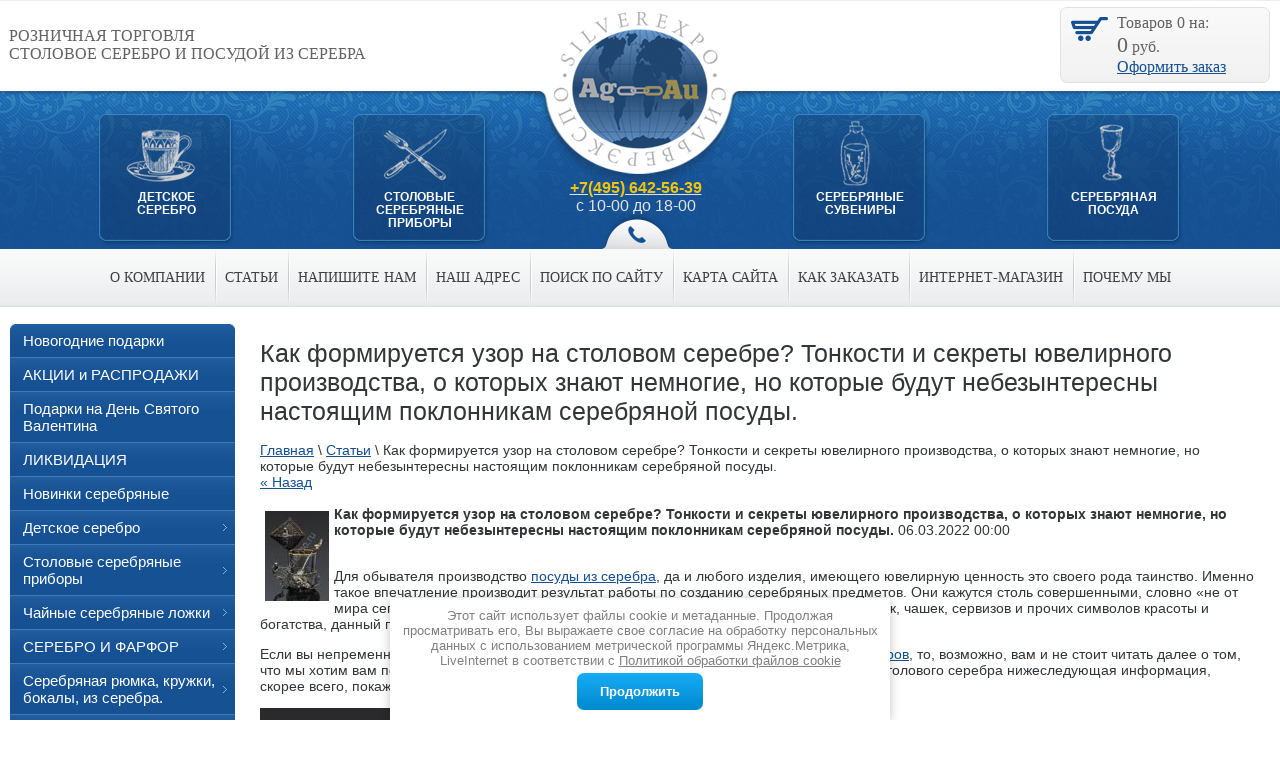

--- FILE ---
content_type: text/html; charset=utf-8
request_url: https://silverexpo.ru/news/news_post/kak-formiruyetsya-uzor-na-stolovom-serebre-tonkosti-i-sekrety-yuvelirnogo-proizvodstva,-o-kotorykh-znayut-nemnogiye,-no-kotoryye-budut-nebezynteresny-nastoyashchim-poklonnikam-serebryanoy-posudy.
body_size: 15935
content:
                      <!doctype html>
<!--[if lt IE 7]> <html class="no-js lt-ie9 lt-ie8 lt-ie7" lang="en"> <![endif]-->
<!--[if IE 7]>    <html class="no-js lt-ie9 lt-ie8" lang="en"> <![endif]-->
<!--[if IE 8]>    <html class="no-js lt-ie9" lang="en"> <![endif]-->
<!--[if gt IE 8]><!--> 
<html class="no-js" lang="en"> <!--<![endif]-->
<head>

	<!-- Global Site Tag (gtag.js) - Google Analytics -->
<script async src="https://www.googletagmanager.com/gtag/js?id=UA-16655226-1"></script>
<script>
  window.dataLayer = window.dataLayer || [];
  function gtag(){dataLayer.push(arguments);}
  gtag('js', new Date());

  gtag('config', ' UA-16655226-1');
</script>

<meta name="robots" content="all"/>
<meta http-equiv="Content-Type" content="text/html; charset=UTF-8" />
<meta name="viewport" content="width=device-width, initial-scale=1.0, maximum-scale=1.0, user-scalable=0">
<meta name="description" content="Тайна создания серебряной посуды и узора на ней весьма волнующая тема для истинных поклонников столового серебра. Что же! Пришла пора узнать, как именно это таинство свершается на производстве!" />
<meta name="keywords" content="столовое серебро, серебряная посуда, посуда из серебра, серебряные ложки, серебряные приборы, серебряные изделия, серебряная коллекция, производство столового серебра" />
<meta name="SKYPE_TOOLBAR" content="SKYPE_TOOLBAR_PARSER_COMPATIBLE" />
<title>Как формируется узор на столовом серебре?</title>
<link href="/g/css/styles_articles_tpl.css" rel="stylesheet" type="text/css" />
<link href="/t/v637/images/normalize.css" rel="stylesheet" type="text/css" />
<link href="/t/v637/images/styles.css" rel="stylesheet" type="text/css" />
<link rel="canonical" href="/news/news_post/kak-formiruyetsya-uzor-na-stolovom-serebre-tonkosti-i-sekrety-yuvelirnogo-proizvodstva,-o-kotorykh-znayut-nemnogiye,-no-kotoryye-budut-nebezynteresny-nastoyashchim-poklonnikam-serebryanoy-posudy."/><script src="/g/libs/jquery/1.10.2/jquery.min.js"></script>
<meta name="yandex-verification" content="7d065df0095b75d0" />
<link rel='stylesheet' type='text/css' href='/shared/highslide-4.1.13/highslide.min.css'/>
<script type='text/javascript' src='/shared/highslide-4.1.13/highslide-full.packed.js'></script>
<script type='text/javascript'>
hs.graphicsDir = '/shared/highslide-4.1.13/graphics/';
hs.outlineType = null;
hs.showCredits = false;
hs.lang={cssDirection:'ltr',loadingText:'Загрузка...',loadingTitle:'Кликните чтобы отменить',focusTitle:'Нажмите чтобы перенести вперёд',fullExpandTitle:'Увеличить',fullExpandText:'Полноэкранный',previousText:'Предыдущий',previousTitle:'Назад (стрелка влево)',nextText:'Далее',nextTitle:'Далее (стрелка вправо)',moveTitle:'Передвинуть',moveText:'Передвинуть',closeText:'Закрыть',closeTitle:'Закрыть (Esc)',resizeTitle:'Восстановить размер',playText:'Слайд-шоу',playTitle:'Слайд-шоу (пробел)',pauseText:'Пауза',pauseTitle:'Приостановить слайд-шоу (пробел)',number:'Изображение %1/%2',restoreTitle:'Нажмите чтобы посмотреть картинку, используйте мышь для перетаскивания. Используйте клавиши вперёд и назад'};</script>

            <!-- 46b9544ffa2e5e73c3c971fe2ede35a5 -->
            <script src='/shared/s3/js/lang/ru.js'></script>
            <script src='/shared/s3/js/common.min.js'></script>
        <link rel='stylesheet' type='text/css' href='/shared/s3/css/calendar.css' /><link rel="icon" href="/favicon.svg" type="image/svg+xml">

<!--s3_require-->
<link rel="stylesheet" href="/g/basestyle/1.0.0/user/user.css" type="text/css"/>
<link rel="stylesheet" href="/g/basestyle/1.0.0/user/user.blue.css" type="text/css"/>
<script type="text/javascript" src="/g/basestyle/1.0.0/user/user.js"></script>
<!--/s3_require-->

<!--s3_goal-->
<script src="/g/s3/goal/1.0.0/s3.goal.js"></script>
<script>new s3.Goal({map:{"370913":{"goal_id":"370913","object_id":"36790821","event":"submit","system":"sber_ads","label":"cart_order_step","code":"anketa"},"371113":{"goal_id":"371113","object_id":"1810216","event":"submit","system":"sber_ads","label":"cart_order_step","code":"anketa"}}, goals: [], ecommerce:[]});</script>
<!--/s3_goal-->


<script src="/g/s3/misc/includeform/0.0.3/s3.includeform.js"></script>
<link href="/g/shop2/shop2.css" rel="stylesheet" type="text/css" />
<link href="/g/shop2/comments/comments.less.css" rel="stylesheet" type="text/css" />
<link rel="stylesheet" type="text/css" href="/g/shop2/elements.less.css">



<script type="text/javascript" src="/g/shop2/shop2.packed.js"></script>
<script type="text/javascript" src="/g/printme.js" charset="utf-8"></script>
<script type="text/javascript" src="/g/no_cookies.js" charset="utf-8"></script>
<script type="text/javascript" src="/g/shop2v2/default/js/baron.min.js"></script>
<script type="text/javascript" src="/g/shop2/shop2custom.js" charset="utf-8"></script>
<script type="text/javascript" src="/g/shop2/disable.params.shop2.js" charset="utf-8"></script>
<script type="text/javascript">
	shopClient.uri = '/internet-magazin';
	shopClient.mode = '';
        </script><script type="text/javascript" src="/t/v637/images/shop2.js"></script>
<link href="/t/v637/images/styles_shop2.css" rel="stylesheet" type="text/css" />
<script src="/t/v637/images/modernizr-2.6.2.min.js"></script>
<link rel="stylesheet" href="/t/v637/images/dops.css" />
<script src="/t/v637/images/jquery.popover.min.js"></script>


<link href="/t/v637/images/styles_dop.scss.css" rel="stylesheet" type="text/css" />
<script src="/t/v637/images/script_dop.js"></script>

<link rel="stylesheet" href="/t/v637/images/header_patch/header_patch.css">


	<meta name="format-detection" content="telephone=no">
	<link rel="stylesheet" href="/t/v637/images/adaptive/adaptive.css">
	<script src="/t/v637/images/adaptive/adaptive.js"></script>
	

<script src="/t/v637/images/sync.js"></script>
<script src="/t/v637/images/cart_popup.js"></script>






<link rel="stylesheet" href="/t/v637/images/site.addons.scss.css">

</head>

<body>
<div class="site-wrapper adaptive-wrap">
	<div class="site-wrap-in">
		<div class="normal-header">
			<div class="flex-forever">
				<div class="site-slogan">Розничная торговля <br>столовое серебро и посудой из серебра </div>
				<div class="phone"><strong><a href="tel:+74956425639"><span style="color:#f1c40f;">+7(495) 642-56-39</span></a></strong>
<p>с 10-00 до 18-00</p></div>
				<div class="newlogo1">
					<a href="/"><img src="/t/v637/images/header_patch/new-logo.png" alt=""></a>
				</div>
			</div>
			
			<div class="new-items">
				<div class="new-hitem-wrap"><a href="https://silverexpo.ru/internet-magazin/folder/detskoe-serebro" class="new-hitem i1">Детское <br>серебро</a></div>
				<div class="new-hitem-wrap"><a href="https://silverexpo.ru/internet-magazin/folder/stolovye-serebryanye-pribory" class="new-hitem i2">столовые <br>серебряные <br>приборы</a></div>
				<div class="new-hitem-wrap"><a href="https://silverexpo.ru/internet-magazin/folder/suveniry-iz-serebra" class="new-hitem i3">серебряные <br>сувениры</a></div>
				<div class="new-hitem-wrap"><a href="https://silverexpo.ru/internet-magazin/folder/serebryanaya-posuda" class="new-hitem i4">Серебряная <br>посуда</a></div>
			</div>
			
			
<div id="shop2-cart-preview">
 <div class="site-cart">
                <div class="site-cart-in"><span class="hide-mobile">Товаров </span><span id="cart_total_amount">0</span><span class="hide-mobile"> на:</span><br><span class="sum hide-mobile" id="cart_total">0</span><span class="hide-mobile"> руб.</span><br><a href="/internet-magazin/cart" class="hide-mobile">Оформить заказ</a><br></div>
            </div>
</div>		</div>
                    <nav>
                <ul class="menu-top">
                    <li><a href="/about" >О компании</a></li><li><a href="/news" >Статьи</a></li><li><a href="/mailus1" >Напишите нам</a></li><li><a href="/address" >Наш адрес</a></li><li><a href="/search" >Поиск по сайту</a></li><li><a href="/sitemap" >Карта сайта</a></li><li><a href="/zakaz" >Как заказать</a></li><li><a href="/" >Интернет-магазин</a></li><li><a href="/pochemu-my" >Почему мы</a></li>                </ul>
            </nav>
        		        <div class="mainclear">
            <div class="maincontent">
                <div class="bodycontent">
                    <h1>Как формируется узор на столовом серебре? Тонкости и секреты ювелирного производства, о которых знают немногие, но которые будут небезынтересны настоящим поклонникам серебряной посуды.</h1>
                    
                                        
<div class="clear"></div>

<div class="page-path" data-url="/news"><a href="/"><span>Главная</span></a> \ <a href="/news"><span>Статьи</span></a> \ <span>Как формируется узор на столовом серебре? Тонкости и секреты ювелирного производства, о которых знают немногие, но которые будут небезынтересны настоящим поклонникам серебряной посуды.</span></div><style type="text/css">
.n-thumb {float:left; margin:5px;}
</style>

  
  <a href="/news">&laquo; Назад</a><br /><br />


  <div>
    <img src="/thumb/2/DR-gTHYf4rg0-hM8uoSBoA/90r90/d/serebro_proizvodstvo.jpg" class="n-thumb" alt="" />        
    <b>Как формируется узор на столовом серебре? Тонкости и секреты ювелирного производства, о которых знают немногие, но которые будут небезынтересны настоящим поклонникам серебряной посуды.</b>&nbsp;06.03.2022 00:00<br /><br />
        <p>Для обывателя производство&nbsp;<a class="ssilka" href="/internet-magazin/folder/serebryanaya-posuda" title="Посуда из серебра купить">посуды из серебра</a>, да и любого изделия, имеющего ювелирную ценность это своего рода таинство. Именно такое впечатление производит результат работы по созданию серебряных предметов. Они кажутся столь совершенными, словно &laquo;не от мира сего&raquo;. Но для человека, знакомого с изнанкой производства серебряных ложек, чашек, сервизов и прочих символов красоты и богатства, данный процесс весьма прозаичен</p>

<p>Если вы непременно хотите сохранить для себя ореол тайны вокруг ваших <a class="ssilka" href="/internet-magazin/folder/serebryanye-pribory-otdelnye" target="_blank" title="серебряные приборы москва">серебряных приборов</a>, то, возможно, вам и не стоит читать далее о том, что мы хотим вам поведать относительно их создания. Но для любознательных поклонников столового серебра нижеследующая информация, скорее всего, покажется небезынтересной.</p>

<p><img alt="serebro proizvodstvo" src="/thumb/2/f4GT7MAGKv6Y5OA9YBpQzg/r/d/serebro_proizvodstvo.jpg" style="border-width: 0;" title="производство столового серебра" />&nbsp;</p>

<h1>Выкатка, штамповка, литье &ndash; термины, без которых современное производство серебряных изделий немыслимо</h1>

<p>Самое первое, что делается, когда возникает замысел произвести определенную серебряную коллекцию, это рисуются подробные эскизы всех приборов, которые будут в нее входить. Этим занимаются профессиональные художники, которые, как правило, работают на всех фабриках и заводах, выпускающих ювелирную продукцию.</p>

<p>После того, как эскизы готовы, можно приступать и к производству. Для этого серебряный пласт 925-й пробы выкатывается до идеально гладкого состояния и указанной толщины с помощью специального прессовального оборудования. Далее идет этап штамповки, в ходе которого на поверхности формируется контур будущего узора, который впоследствии усиливается и оформляется.</p>

<p>Штампованное столовое серебро в обязательном порядке проходит через шлифовку, галтование и полировку, которая особенно важна, если предполагается, что серебряное изделие должно быть гладким. Нанесение эмали, если такое запланировано, становится одним из финальных этапов обработки серебряных приборов.</p>

<p>Несмотря на то, что штамповка это самый распространенный на сегодняшний день способ производства столового серебра, в ряде случаев применяется и комбинированный подход. Например, изысканно декорированные ложки изготавливают по такому принципу &ndash; штампуют только рабочую часть, а ручку делают с помощью техники литья.</p>
        <br clear="all" />
  </div>
                    <script src="/shared/misc/comments.js" type="text/javascript" language="javascript" charset="utf-8"></script>

<h2 style="float:left;">Комментарии</h2>
<br clear="all" />



<p>Комментариев пока нет</p>




<form method="post" action="" name="commentform">
<fieldset>
<legend>Добавить комментарий</legend>

<input type="hidden" name="comment_id" value="" />


<span class="requi">*</span><b>Имя:</b><br/>
<input type="text" size="20" name="author_name" maxlength="" value="" />
<br /><br />


<span class="requi">*</span><b>E-mail:</b><br/>
<input type="text" size="20" name="author" maxlength="" value="" />
<br /><br />


<span class="requi">*</span><b>Комментарий:</b><br />
<textarea cols="55" rows="10" name="text"></textarea>
<br /><br />


        <span class="requi">*</span>    <label>
        <input type="checkbox" name="personal_data" value="1"  />
    </label>
        		Я выражаю <a href="/users/agreement" target="_blank">согласие на обработку персональных данных</a> в соответствии с <a href="/politika-konfidencialnosti" target="_blank">Политикой конфиденциальности</a> (согласно категориям и целям, поименованным в п. 4.2.2-4.2.3)
	            <br />
    <br />
<input type="submit" value="Отправить" />
</fieldset>
<re-captcha data-captcha="recaptcha"
     data-name="captcha"
     data-sitekey="6LcNwrMcAAAAAOCVMf8ZlES6oZipbnEgI-K9C8ld"
     data-lang="ru"
     data-rsize="invisible"
     data-type="image"
     data-theme="light"></re-captcha></form>

                        




<div class="clear"></div>
           </div>
        </div>
        <aside class="aside-left">
                                <nav class="fold">
                        <div class="top-l"></div>
                        <div class="top-r"></div>
                        <ul class="shop-folders">
                                                                                                            <li class="item-one">
                            	<a href="/novogodniye-podarki"><span>Новогодние подарки</span></a>
                                                                                                                                                                                </li>
                                                                                                                                                        <li class="item-one">
                            	<a href="/internet-magazin/folder/akcii-i-rasprodazhi"><span>АКЦИИ и РАСПРОДАЖИ</span></a>
                                                                                                                                                                                </li>
                                                                                                                                                        <li class="item-one">
                            	<a href="/internet-magazin/folder/podarki-na-den-svyatogo-valentina"><span>Подарки на День Святого Валентина</span></a>
                                                                                                                                                                                </li>
                                                                                                                                                        <li class="item-one">
                            	<a href="/internet-magazin/folder/likvidaciya-italyanskoj-posudy-iz-serebra"><span>ЛИКВИДАЦИЯ</span></a>
                                                                                                                                                                                </li>
                                                                                                                                                        <li class="item-one">
                            	<a href="/internet-magazin/folder/novinki-serebryanye"><span>Новинки серебряные</span></a>
                                                                                                                                                                                </li>
                                                                                                                                                        <li class="">
                            	<a href="/internet-magazin/folder/detskoe-serebro"><span>Детское серебро</span></a>
                                                                                                                                                                                </li>
                                                                                                                                                        <li class="">
                            	<a href="/internet-magazin/folder/stolovye-serebryanye-pribory"><span>Столовые серебряные приборы</span></a>
                                                                                                                                                                                </li>
                                                                                                                                                        <li class="">
                            	<a href="/internet-magazin/folder/chaynye-serebryanye-lozhki"><span>Чайные серебряные ложки</span></a>
                                                                                                                                                                                </li>
                                                                                                                                                        <li class="">
                            	<a href="/serebro-i-farfor"><span>СЕРЕБРО И ФАРФОР</span></a>
                                                                                                                                                                                </li>
                                                                                                                                                        <li class="">
                            	<a href="/internet-magazin/folder/serebryanaya-ryumka-kruzhki-bokaly-iz-serebra."><span>Серебряная рюмка, кружки, бокалы, из серебра.</span></a>
                                                                                                                                                                                </li>
                                                                                                                                                        <li class="">
                            	<a href="/internet-magazin/folder/serebryanye-kuvshiny"><span>Серебряные кувшины</span></a>
                                                                                                                                                                                </li>
                                                                                                                                                        <li class="">
                            	<a href="/internet-magazin/folder/serebryanaya-posuda"><span>Серебряная посуда</span></a>
                                                                                                                                                                                </li>
                                                                                                                                                        <li class="">
                            	<a href="/internet-magazin/folder/servizy-serebryanye"><span>Сервизы серебряные</span></a>
                                                                                                                                                                                </li>
                                                                                                                                                        <li class="">
                            	<a href="/internet-magazin/folder/suveniry-iz-serebra"><span>Сувениры из серебра</span></a>
                                                                                                                                                                                </li>
                                                                                                                                                        <li class="">
                            	<a href="/internet-magazin/folder/serebryanye-podstakanniki"><span>Серебряные подстаканники</span></a>
                                                                                                                                                                                </li>
                                                                                                                                                        <li class="item-one">
                            	<a href="/internet-magazin/folder/vazy-serebro"><span>Вазы серебро</span></a>
                                                                                                                                                                                </li>
                                                                                                                                                        <li class="item-one">
                            	<a href="/internet-magazin/folder/serebryanye-nabory-vinnye-vodochnye"><span>Серебряные наборы винные водочные</span></a>
                                                                                                                                                                                </li>
                                                                                                                                                        <li class="item-one">
                            	<a href="/internet-magazin/folder/serebryanoe-blyudo"><span>Серебряное блюдо</span></a>
                                                                                                                                                                                </li>
                                                                                                                                                        <li class="">
                            	<a href="/internet-magazin/folder/serebryanye-fotoramki"><span>Серебряные фоторамки</span></a>
                                                                                                                                                                                </li>
                                                                                                                                                        <li class="item-one">
                            	<a href="/internet-magazin/folder/ionizator-iz-serebra"><span>Ионизатор из серебра</span></a>
                                                                                                                                                                                </li>
                                                                                                                                                        <li class="">
                            	<a href="/internet-magazin/folder/nastolnye-prinadlezhnosti"><span>Настольные принадлежности</span></a>
                                                                                                                                                                                </li>
                                                                                                                                                        <li class="item-one">
                            	<a href="/internet-magazin/folder/ikony-v-serebre"><span>Иконы в серебре</span></a>
                                                                                                                                                                                </li>
                                                                                                                                                        <li class="item-one">
                            	<a href="/internet-magazin/folder/serebryanaya-posuda-s-farforom"><span>Серебряная посуда с фарфором</span></a>
                                                                                                                                                                                </li>
                                                                                                                                                        <li class="item-one">
                            	<a href="/internet-magazin/folder/serebryanaya-bibliya"><span>Серебряная библия</span></a>
                                                                                                                                                                                </li>
                                                                                                                                                        <li class="item-one">
                            	<a href="/internet-magazin/folder/koshelki-i-portmone-s-serebrom"><span>Кошельки и портмоне с серебром</span></a>
                                                                                                                                                                                </li>
                                                                                                                                                        <li class="">
                            	<a href="/oblozhki-dlya-dokumentov-s-serebrom"><span>Обложки для документов с серебром</span></a>
                                                                                                                                                                                </li>
                                                                                                                                                        <li class="item-one">
                            	<a href="/internet-magazin/folder/koran-v-serebre"><span>Коран в серебре</span></a>
                                                                                                                                                                                </li>
                                                                                                                                                        <li class="item-one">
                            	<a href="/internet-magazin/folder/serebryanyye-tory"><span>Серебряные Торы</span></a>
                                                                                                                                                                                </li>
                                                                                                                                                        <li class="item-one">
                            	<a href="/internet-magazin/folder/istoriya-rossii-v-serebre"><span>История России в серебре</span></a>
                                                                                                                                                                                </li>
                                                                                                                                                        <li class="item-one">
                            	<a href="/internet-magazin/folder/chistyaschie-sredstva-dlya-serebra"><span>Чистящие средства для серебра</span></a>
                                                                                                                                                                                </li>
                                                                                                                                                        <li class="">
                            	<a href="/internet-magazin/folder/posuda-s-serebrom"><span>Посуда с серебром</span></a>
                                                                                                                                                                                </li>
                                                                                                                                                        <li class="">
                            	<a href="/internet-magazin/folder/posuda-iz-cvetnogo-stekla"><span>Посуда из цветного стекла</span></a>
                                                                                                                                                                                </li>
                                                                                                                                                        <li class="item-one">
                            	<a href="/internet-magazin/folder/podarochnye-knigi-s-serebrom"><span>Подарочные книги с серебром</span></a>
                                                                                                                                                                                </li>
                                                                                                                                                        <li class="item-one">
                            	<a href="/internet-magazin/folder/idei-dorogih-podarkov"><span>Идеи дорогих подарков</span></a>
                                                                                                         </li></ul>
                                             </nav>
                                    
<style>
	.news-block a {
		color: #fff;
	}

	.news-block {
		-webkit-border-radius: 5px;
		-moz-border-radius: 5px;
		border-radius: 5px;
		background: #155193;
		text-align: left;
		color: #fff;
		padding: 10px 20px;
                margin:10px 0;
	}

	.news-block .block-title {
		font-size: 16px;
		font-weight: bold;
		padding: 10px 0;
	}
	.news-block .all-news {
		font-size: 11px;
		font-weight: normal;
	}

	.news-block .news-brief {
		font-size: 12px;
		padding: 10px 0;
	}
	.news-block .news-brief .date {
		display: inline-block;
		font-size: 11px;
		color: #fff;
		padding: 2px 8px;
		background: #2CACEC;
	}
	.news-block .news-brief .title {
		margin: 6px 0;
	}
	.news-block .news-brief .image {
		margin: 6px 0;
		width: 160px;
		height: 90px;
                text-align:center;
	}
	.news-block .news-brief .anonce {
		margin: 6px 0;
		font-size: 11px;
	}
	.news-block .news-brief .read_more {
		font-size: 11px;
	}
</style>

<div class="news-block">
	<div class="block-title">Новости <a href="/news" class="all-news">все новости</a></div>
	        	<div class="news-brief">
		<div class="date">16.07.2025</div>
		<div class="title"><a href="/serebryanyy-portsigar-v-istoricheskom-kontekste">Серебряный портсигар в историческом контексте</a></div>
		<div class="image"><a href="/serebryanyy-portsigar-v-istoricheskom-kontekste"><img src="/thumb/2/F_Jq20DesHrlPQMcV0e5Wg/160r90/d/serebryanu-portsigar.jpg" alt="" /></a></div>		<div class="anonce"><p align="center"><strong>Серебряный портсигар в историческом контексте</strong></p>

<p>Это сегодня&nbsp;<a href="/internet-magazin/folder/serebryanyy-portsigar"><strong>серебряные портсигары</strong></a><strong>&nbsp;</strong>и зажигалки можно заказать едва ли не в любом интернет-магазине, торгующим серебром. И воспринимаются эти предметы, наряду с наборами столового серебра, скорее, как роскошная безделушка, чем как нечто и впрямь полезное и практичное. Однако, так было далеко не всегда.</p></div>
		<div class="read_more"><a href="/serebryanyy-portsigar-v-istoricheskom-kontekste">подробнее</a></div>
	</div>
        	        	<div class="news-brief">
		<div class="date">15.07.2025</div>
		<div class="title"><a href="/chto-takoe-gigienicheskiy-sertifikat-stolovogo-serebra-i-dlya-chego-on-nuzhen-">Что такое гигиенический сертификат столового серебра и для чего он нужен?</a></div>
		<div class="image"><a href="/chto-takoe-gigienicheskiy-sertifikat-stolovogo-serebra-i-dlya-chego-on-nuzhen-"><img src="/thumb/2/dKK4sVwkGhp6kcK2MQhU3Q/160r90/d/sertifikat-serebro.jpg" alt="" /></a></div>		<div class="anonce"><p align="center"><strong>Что такое гигиенический сертификат столового серебра и для чего он нужен?</strong></p>

<p>Столовое серебро с давних пор воспринимается как некий эталон, образец роскоши и благородства, запечатленных в металле. Связано такое отношение к этому металлу с той исторической традицией, которая сложилась в силу труднодоступности и, как следствие, дороговизны этого металла. В прошлом возможность &laquo;есть из серебра&raquo; была разве что у очень богатых и знатных персон &laquo;голубых кровей&raquo;. Поэтому&nbsp;<a href="/internet-magazin/folder/serebryanaya-posuda">серебряная посуда</a>&nbsp;и ассоциируется с чем-то очень дорогим и значимым.</p></div>
		<div class="read_more"><a href="/chto-takoe-gigienicheskiy-sertifikat-stolovogo-serebra-i-dlya-chego-on-nuzhen-">подробнее</a></div>
	</div>
        	        	<div class="news-brief">
		<div class="date">14.07.2025</div>
		<div class="title"><a href="/news/news_post/stolovoe-serebro---tradicii">Столовое серебро - традиции</a></div>
				<div class="anonce"><p>В России&nbsp;<strong>столовое серебро</strong> всегда пользовалось особой популярностью благодаря своим замечательным качествам - красоте, долговечности и, что важнее всего, - лечебным свойствам. Ионы серебра оказывают благоприятное воздействие на пищеварительную систему человека, ограждая ее от многих кишечных инфекций.</p></div>
		<div class="read_more"><a href="/news/news_post/stolovoe-serebro---tradicii">подробнее</a></div>
	</div>
        	        	        	</div><!-- News Block -->
            <!-- <div class="informers"></div> -->
        </aside>
	</div>    
</div>
<div class="clear-footer"></div>
</div>
<div class="adaptive-news"></div>
<footer class="site-footer">
           <ul class="menu-bottom">
        	<li><a href="/about" >О компании</a></li><li><a href="/news" >Статьи</a></li><li><a href="/mailus1" >Напишите нам</a></li><li><a href="/address" >Наш адрес</a></li><li><a href="/search" >Поиск по сайту</a></li><li><a href="/sitemap" >Карта сайта</a></li><li><a href="/zakaz" >Как заказать</a></li><li><a href="/" >Интернет-магазин</a></li><li><a href="/pochemu-my" >Почему мы</a></li>        </ul>
      
    <div class="site-name-bottom">&copy; 2010 - 2025 ООО «СИЛЬВЕРЭКСПО»
<br><a class="privacy_policy" href="/politika-konfidencialnosti">Политика конфиденциальности</a></div>
    <div class="site-copyright"><span style='font-size:14px;' class='copyright'><!--noindex--><span style="text-decoration:underline; cursor: pointer;" onclick="javascript:window.open('https://megagr'+'oup.ru/?utm_referrer='+location.hostname)" class="copyright">Разработка сайтов Мегагрупп</span><!--/noindex--></span></div>
    <div class="site-counters"><noindex>
<!--LiveInternet counter--><script type="text/javascript">
document.write("<a href='//www.liveinternet.ru/click' "+
"target=_blank><img src='//counter.yadro.ru/hit?t40.10;r"+
escape(document.referrer)+((typeof(screen)=="undefined")?"":
";s"+screen.width+"*"+screen.height+"*"+(screen.colorDepth?
screen.colorDepth:screen.pixelDepth))+";u"+escape(document.URL)+
";h"+escape(document.title.substring(0,150))+";"+Math.random()+
"' alt='' title='LiveInternet' "+
"border='0' width='31' height='31'><\/a>")
</script><!--/LiveInternet-->


<!-- Yandex.Metrika counter -->
<script type="text/javascript" >
   (function(m,e,t,r,i,k,a){m[i]=m[i]||function(){(m[i].a=m[i].a||[]).push(arguments)};
   m[i].l=1*new Date();k=e.createElement(t),a=e.getElementsByTagName(t)[0],k.async=1,k.src=r,a.parentNode.insertBefore(k,a)})
   (window, document, "script", "https://mc.yandex.ru/metrika/tag.js", "ym");

   ym(20152264, "init", {
        clickmap:true,
        trackLinks:true,
        accurateTrackBounce:true,
        webvisor:true,
        ecommerce:"dataLayer"
   });
</script>
<noscript><div><img src="https://mc.yandex.ru/watch/20152264" style="position:absolute; left:-9999px;" alt="" /></div></noscript>
<!-- /Yandex.Metrika counter -->



<!-- Global site tag (gtag.js) - Google Analytics -->
<script async src="https://www.googletagmanager.com/gtag/js?id=UA-152709854-1"></script>
<script>
  window.dataLayer = window.dataLayer || [];
  function gtag(){dataLayer.push(arguments);}
  gtag('js', new Date());

  gtag('config', 'UA-152709854-1');
</script>
</noindex>
<!--__INFO2025-12-18 01:05:18INFO__-->
</div>
</footer>
<!--685-->	<!--  -->
	<div class="headroom" data-headroom>
		<div data-id="0" data-back="show" data-alignment="left"    class="adaptive-call js-adaptive-trigger"></div>
		<div data-id="3" data-back="show" data-alignment="center"  class="adaptive-call js-adaptive-trigger"></div>
		<a href="/internet-magazin/cart" class="adaptive-call" data-id="2"></a>
			</div>
	<!--  -->
	<div class="adaptive-darkness js-adaptive-darkness"></div>

	<!--  -->
	<!--  -->
	<div class="adaptive-left js-adaptive-panel" data-id="0">
		<div class="adaptive-hide js-adaptive-trigger" data-back="hide" data-alignment="center"></div>
		<ul><li><a href="/about" >О компании</a></li><li class="opened active"><a href="/news" >Статьи</a></li><li><a href="/mailus1" >Напишите нам</a></li><li><a href="/address" >Наш адрес</a><ul class="level-2"><li><a href="/sertifikaty" >СЕРТИФИКАТЫ</a></li></ul></li><li><a href="/search" >Поиск по сайту</a></li><li><a href="/sitemap" >Карта сайта</a></li><li><a href="/zakaz" >Как заказать</a></li><li><a href="/" >Интернет-магазин</a></li><li><a href="/pochemu-my" >Почему мы</a></li></ul>		<ul><li><a href="/novogodniye-podarki" >Новогодние подарки</a></li><li><a href="/internet-magazin/folder/akcii-i-rasprodazhi" >АКЦИИ и РАСПРОДАЖИ</a></li><li><a href="/internet-magazin/folder/podarki-na-den-svyatogo-valentina" >Подарки на День Святого Валентина</a></li><li><a href="/internet-magazin/folder/likvidaciya-italyanskoj-posudy-iz-serebra" >ЛИКВИДАЦИЯ</a></li><li><a href="/internet-magazin/folder/novinki-serebryanye" >Новинки серебряные</a></li><li><a href="/internet-magazin/folder/detskoe-serebro" >Детское серебро</a><ul class="level-2"><li><a href="/internet-magazin/folder/taktilnaya-kollektsiya-dodo" >Тактильная коллекция из серебра DO DO</a></li><li><a href="/internet-magazin/folder/serebryanye-pogremushki" >Серебряные погремушки</a></li><li><a href="/internet-magazin/folder/detskie-serebryanye-lozhki" >Детские серебряные ложки</a><ul class="level-3"><li><a href="/internet-magazin/folder/serebryanaya-lozhka-na-krestiny" >Серебряная ложка на крестины</a></li><li><a href="/internet-magazin/folder/taktilnyye-lozhki" >Тактильные серебряные ложки</a><ul class="level-4"><li><a href="/internet-magazin/folder/taktilnye-lozhki-so-znakom-zodiaka" >Тактильные ложки со знаком зодиака</a></li></ul></li></ul></li><li><a href="/internet-magazin/folder/serebryanye-detskie-kruzhki" >Серебряные детские кружки</a></li><li><a href="/internet-magazin/folder/serebryanyy-nabor-dva-predmeta" >Серебряный набор 2 предмета</a></li><li><a href="/internet-magazin/folder/serebryanyy-nabor-tri-predmeta" >Серебряный набор три предмета</a></li><li><a href="/internet-magazin/folder/nabory-pogremushka-i-lozhka-iz-serebra" >Наборы погремушка и ложка из серебра</a></li><li><a href="/internet-magazin/folder/podarki-malysham" >Подарки малышам</a></li><li><a href="/internet-magazin/folder/detskoe-serebro-dlya-zavtraka" >Детское серебро для завтрака</a></li><li><a href="/internet-magazin/folder/detskie-pribory-iz-serebra" >Детские приборы из серебра</a></li><li><a href="/serebryanyye-detskiye-stakany" >Серебряные детские стаканы</a></li></ul></li><li><a href="/internet-magazin/folder/stolovye-serebryanye-pribory" >Столовые серебряные приборы</a><ul class="level-2"><li><a href="/internet-magazin/folder/nabory-chaynyh-serebryanyh-lozhek" >Наборы чайных серебряных ложек</a><ul class="level-3"><li><a href="/internet-magazin/folder/serebryanye-nabory-chaynye" >Серебряные наборы чайные</a></li></ul></li><li><a href="/internet-magazin/folder/stolovoe-serebro-na-shest-person-nabor" >Столовое серебро на 6 персон</a><ul class="level-3"><li><a href="/internet-magazin/folder/serebryanyy-nabor-vilki-na-6-person" >Серебряный набор вилки на 6 персон</a></li><li><a href="/internet-magazin/folder/serebryanyy-nabor-lozhki-na-6-person" >Серебряный набор ложки на 6 персон</a></li><li><a href="/internet-magazin/folder/nabory-stolovogo-serebra-24-predmeta" >Наборы столового серебра 24 предмета</a></li><li><a href="/internet-magazin/folder/nabory-stolovogo-serebra-s-polovnikom" >Наборы столового серебра с половником</a></li><li><a href="/internet-magazin/folder/serebryanye-pribory-na-6-person-12-predmetov" >Серебряные приборы на 6 персон 12 предметов</a></li></ul></li><li><a href="/internet-magazin/folder/stolovoe-serebro-na-odnu-personu-chetyre-predmeta" >Столовое серебро на 1 персону 4 пред.</a></li><li><a href="/internet-magazin/folder/stolovoe-serebro-na-odnu-personu-2-3-pred" >Столовое серебро на 1 персону 2-3 пред.</a></li><li><a href="/internet-magazin/folder/stolovoe-serebro-servirovochnoe" >Столовое серебро сервировочное</a><ul class="level-3"><li><a href="/internet-magazin/folder/serebryanyye-polovniki" >Серебряные половники</a></li><li><a href="/internet-magazin/folder/serebryanyy-sovok-dlya-sakhara" >Серебряный совок для сахара</a></li><li><a href="/internet-magazin/folder/serebryanyye-vilki-dlya-limona" >Серебряные вилки для лимона</a></li><li><a href="/internet-magazin/folder/doski-dlya-narezki" >Доски для нарезки</a></li><li><a href="/internet-magazin/folder/desertnye-vilki-dlya-torta" >Десертные вилки для торта</a></li></ul></li><li><a href="/internet-magazin/folder/desertnye-nabory-iz-serebra" >Десертные наборы из серебра</a></li><li><a href="/internet-magazin/folder/serebryanye-pribory-otdelnye" >Серебряные приборы отдельные</a></li><li><a href="/internet-magazin/folder/nabor-kofeynyh-serebryanyh-lozhek" >Набор кофейных серебряных ложек</a></li><li><a href="/internet-magazin/folder/nabory-stolovogo-serebra-na-12-person" >Наборы столового серебра на 12 персон</a><ul class="level-3"><li><a href="/internet-magazin/folder/nabory-stolovogo-serebra-na-12-person-s-polovnikom" >Наборы столового серебра на 12 персон с половником</a></li></ul></li></ul></li><li><a href="/internet-magazin/folder/chaynye-serebryanye-lozhki" >Чайные серебряные ложки</a><ul class="level-2"><li><a href="/internet-magazin/folder/dorogie-serebryanye-lozhki" >Дорогие серебряные ложки</a></li><li><a href="/internet-magazin/folder/serebryanye-lozhki-s-bukvami" >Серебряные ложки с буквами</a></li><li><a href="/serebryanyye-lozhki-znaki-zodiaka" >Серебряные ложки Знаки Зодиака</a></li></ul></li><li><a href="/serebro-i-farfor" >СЕРЕБРО И ФАРФОР</a><ul class="level-2"><li><a href="/chaynaya-kollektsiya" >Чайная коллекция</a></li><li><a href="/kofeynaya-kollektsiya" >Кофейная коллекция</a></li></ul></li><li><a href="/internet-magazin/folder/serebryanaya-ryumka-kruzhki-bokaly-iz-serebra." >Серебряная рюмка, кружки, бокалы, из серебра.</a><ul class="level-2"><li><a href="/internet-magazin/folder/kofeynye-chaynye-chashki" >Кофейные,чайные чашки</a></li><li><a href="/internet-magazin/folder/serebryanye-stopki" >Серебряные стопки</a></li><li><a href="/internet-magazin/folder/serebryanye-stakany" >Серебряные стаканы</a></li><li><a href="/internet-magazin/folder/serebryanye-ryumki" >Серебряные рюмки</a></li><li><a href="/internet-magazin/folder/fuzhery-serebryanye" >Фужеры серебряные</a></li><li><a href="/internet-magazin/folder/serebryanye-bokaly" >Серебряные бокалы</a></li><li><a href="/internet-magazin/folder/serebryanye-kruzhki" >Серебряные кружки</a></li><li><a href="/internet-magazin/folder/serebryanye_chashki" >Серебряные чашки</a></li><li><a href="/internet-magazin/folder/ryumki-perevertyshi" >Рюмки перевертыши</a></li></ul></li><li><a href="/internet-magazin/folder/serebryanye-kuvshiny" >Серебряные кувшины</a><ul class="level-2"><li><a href="/internet-magazin/folder/kuvshiny--s-poserebreniem" >Кувшины  с посеребрением</a></li></ul></li><li><a href="/internet-magazin/folder/serebryanaya-posuda" >Серебряная посуда</a><ul class="level-2"><li><a href="/internet-magazin/folder/probochniki" >Пробочники</a></li><li><a href="/internet-magazin/folder/serebryanye-sitechko-dlya-chaya" >Серебряные ситечко для чая</a></li><li><a href="/internet-magazin/folder/serebryanye-solonki" >Серебряные солонки</a></li><li><a href="/internet-magazin/folder/serebryanaya-saharnica" >Серебряная сахарница</a></li><li><a href="/internet-magazin/folder/serebryanaya-flyazhka" >Серебряная фляжка</a></li><li><a href="/internet-magazin/folder/serebryanoe-vedro" >серебряное ведро</a></li><li><a href="/internet-magazin/folder/serebryanye-supnicy" >Серебряные супницы</a></li><li><a href="/internet-magazin/folder/serebryanye-podstavki-dlya-zubochistok" >Серебряные подставки для зубочисток</a></li><li><a href="/internet-magazin/folder/serebryanaya-ikornica" >Серебряная икорница</a></li><li><a href="/internet-magazin/folder/serebryanye-tarelki" >Серебряные тарелки</a></li><li><a href="/serebryanye-podstavki-pod-yayco" >Серебряные подставки под яйцо</a></li><li><a href="/internet-magazin/folder/serebryanyye-salfetnitsy" >Серебряные салфетницы</a></li></ul></li><li><a href="/internet-magazin/folder/servizy-serebryanye" >Сервизы серебряные</a><ul class="level-2"><li><a href="/internet-magazin/folder/serebryanyye-chaynyye-servizy" >Серебряные чайные сервизы</a></li><li><a href="/internet-magazin/folder/serebryanyye-kofeynyye-servizy" >серебряные кофейные сервизы</a></li></ul></li><li><a href="/internet-magazin/folder/suveniry-iz-serebra" >Сувениры из серебра</a><ul class="level-2"><li><a href="/internet-magazin/folder/vizitnica-iz-serebra" >Визитница из серебра</a></li><li><a href="/internet-magazin/folder/serebryanyy-portsigar" >Серебряный портсигар</a></li><li><a href="/internet-magazin/folder/zazhim-dlya-deneg-serebryanyy" >Зажим для денег серебряный</a></li><li><a href="/internet-magazin/folder/podsvechniki-serebryanye" >Подсвечники серебряные</a></li><li><a href="/internet-magazin/folder/serebryanyy-brelok-dlya-klyuchey" >Серебряный брелок для ключей</a></li><li><a href="/internet-magazin/folder/serebryanye-kolokolchiki" >Серебряные колокольчики</a></li><li><a href="/internet-magazin/folder/serebryanaya-fleshka" >серебряная флешка</a></li><li><a href="/internet-magazin/folder/serebryanye-statuetkifigurki" >Серебряные статуэтки,фигурки</a><ul class="level-3"><li><a href="/internet-magazin/folder/statuetki-klouny-poserebrennye" >Статуэтки Клоуны посеребренные</a></li></ul></li><li><a href="/internet-magazin/folder/zazhigalki-serebryanye" >Зажигалки серебряные</a></li><li><a href="/internet-magazin/folder/serebryanye-monety-i-medali" >Серебряные монеты и медали</a></li><li><a href="/serebryanyye-ruchki" >Серебряные ручки</a></li></ul></li><li><a href="/internet-magazin/folder/serebryanye-podstakanniki" >Серебряные подстаканники</a><ul class="level-2"><li><a href="/poserebrennyye-podstakanniki" >Посеребренные подстаканники</a></li></ul></li><li><a href="/internet-magazin/folder/vazy-serebro" >Вазы серебро</a></li><li><a href="/internet-magazin/folder/serebryanye-nabory-vinnye-vodochnye" >Серебряные наборы винные водочные</a></li><li><a href="/internet-magazin/folder/serebryanoe-blyudo" >Серебряное блюдо</a></li><li><a href="/internet-magazin/folder/serebryanye-fotoramki" >Серебряные фоторамки</a><ul class="level-2"><li><a href="/internet-magazin/folder/fotoramki-dlya-foto-10-15" >Фоторамки для фото 10*15</a></li><li><a href="/internet-magazin/folder/fotoramki-dlya-foto-13-18" >Фоторамки для фото 13*18</a></li><li><a href="/internet-magazin/folder/fotoramki-dlya-foto-15-20" >Фоторамки для фото 15*20</a></li><li><a href="/internet-magazin/folder/fotoramki-dlya-foto-18-24" >Фоторамки для фото 18*24</a></li><li><a href="/internet-magazin/folder/detskie-fotoramki" >Детские фоторамки</a></li><li><a href="/internet-magazin/folder/svadebnye-fotoramki" >Свадебные фоторамки</a></li></ul></li><li><a href="/internet-magazin/folder/ionizator-iz-serebra" >Ионизатор из серебра</a></li><li><a href="/internet-magazin/folder/nastolnye-prinadlezhnosti" >Настольные принадлежности</a><ul class="level-2"><li><a href="/yezhednevniki-s-serebrom" >Ежедневники с серебром</a></li><li><a href="/internet-magazin/folder/knizhnyye-upory" >Книжные упоры</a></li></ul></li><li><a href="/internet-magazin/folder/ikony-v-serebre" >Иконы в серебре</a></li><li><a href="/internet-magazin/folder/serebryanaya-posuda-s-farforom" >Серебряная посуда с фарфором</a></li><li><a href="/internet-magazin/folder/serebryanaya-bibliya" >Серебряная библия</a></li><li><a href="/internet-magazin/folder/koshelki-i-portmone-s-serebrom" >Кошельки и портмоне с серебром</a></li><li><a href="/oblozhki-dlya-dokumentov-s-serebrom" >Обложки для документов с серебром</a><ul class="level-2"><li><a href="/internet-magazin/folder/oblozhka-na-udostoverenie" >Обложка на удостоверение</a></li></ul></li><li><a href="/internet-magazin/folder/koran-v-serebre" >Коран в серебре</a></li><li><a href="/internet-magazin/folder/serebryanyye-tory" >Серебряные Торы</a></li><li><a href="/internet-magazin/folder/istoriya-rossii-v-serebre" >История России в серебре</a></li><li><a href="/internet-magazin/folder/chistyaschie-sredstva-dlya-serebra" >Чистящие средства для серебра</a></li><li><a href="/internet-magazin/folder/posuda-s-serebrom" >Посуда с серебром</a><ul class="level-2"><li><a href="/internet-magazin/folder/stopki-s-serebrom" >Для водки</a></li><li><a href="/internet-magazin/folder/bokaly-fuzhery" >Для вина</a></li><li><a href="/internet-magazin/folder/chaynyye-kofeynyye-chashki" >Для кофе чая</a></li><li><a href="/internet-magazin/folder/grafiny-shtofy" >Графины штофы</a></li><li><a href="/internet-magazin/folder/dlya-piva" >Для пива</a></li><li><a href="/internet-magazin/folder/dlya-viski" >Для виски</a></li><li><a href="/internet-magazin/folder/dlya-konyaka" >Для коньяка</a></li></ul></li><li><a href="/internet-magazin/folder/posuda-iz-cvetnogo-stekla" >Посуда из цветного стекла</a><ul class="level-2"><li><a href="/internet-magazin/folder/kollekciya-tulipano" >Коллекция TULIPANO</a></li><li><a href="/internet-magazin/folder/kollekciya-foglia" >Коллекция FOGLIA</a></li><li><a href="/internet-magazin/folder/kollekciya-venezia" >Коллекция VENEZIA</a></li><li><a href="/internet-magazin/folder/kollekciya-girasole" >Коллекция GIRASOLE</a></li><li><a href="/internet-magazin/folder/kollekciya-magnolia" >Коллекция MAGNOLIA</a></li><li><a href="/internet-magazin/folder/kollekciya-moss" >Коллекция MOSS</a></li><li><a href="/internet-magazin/folder/kollekciya-torciglione" >Коллекция TORCIGLIONE</a></li><li><a href="/internet-magazin/folder/kollekciya-peonia" >Коллекция PEONIA</a></li><li><a href="/internet-magazin/folder/kollekciya-materia" >Коллекция MATERIA</a></li></ul></li><li><a href="/internet-magazin/folder/podarochnye-knigi-s-serebrom" >Подарочные книги с серебром</a></li><li><a href="/internet-magazin/folder/idei-dorogih-podarkov" >Идеи дорогих подарков</a></li></ul>	</div>
	<!--  -->
	<div class="adaptive-top js-adaptive-panel" data-id="3">
		<div class="adaptive-hide js-adaptive-trigger" data-back="hide" data-alignment="center"></div>
		<form action="/search">
			<input type="text" name="search">
			<input type="submit" value="Найти">
		<re-captcha data-captcha="recaptcha"
     data-name="captcha"
     data-sitekey="6LcNwrMcAAAAAOCVMf8ZlES6oZipbnEgI-K9C8ld"
     data-lang="ru"
     data-rsize="invisible"
     data-type="image"
     data-theme="light"></re-captcha></form>
	</div>
	<div class="bottom-pageup"><div class="page-up"></div></div>
<div class="page-up"></div>
<script type="text/javascript" src="https://cp.onicon.ru/loader/571efadb286688880f8b4567.js"></script>
<link rel="stylesheet" href="/t/v637/images/bdr_addons.scss.css">
<link rel="stylesheet" href="/t/v637/images/css/ors_privacy.scss.css">
<script src="/t/v637/images/js/ors_privacy.js"></script>

<div class="cookies-warning cookies-block-js">
	<div class="cookies-warning__body">
		Этот сайт использует файлы cookie и метаданные. Продолжая просматривать его, Вы выражаете свое согласие на обработку персональных данных с использованием метрической программы Яндекс.Метрика, LiveInternet в соответствии с <a target="_blank" href="/politika-obrabotki-fajlov-cookie">Политикой обработки файлов cookie</a> <br>
		<div class="cookies-warning__close gr-button-5 cookies-close-js">
			Продолжить
		</div>
	</div>
</div>
<!-- assets.bottom -->
<!-- </noscript></script></style> -->
<script src="/my/s3/js/site.min.js?1765778833" ></script>
<script >/*<![CDATA[*/
var megacounter_key="4196f44047276975dbf1df3866066f96";
(function(d){
    var s = d.createElement("script");
    s.src = "//counter.megagroup.ru/loader.js?"+new Date().getTime();
    s.async = true;
    d.getElementsByTagName("head")[0].appendChild(s);
})(document);
/*]]>*/</script>
<script >/*<![CDATA[*/
$ite.start({"sid":123354,"vid":664262,"aid":8446,"stid":4,"cp":21,"active":true,"domain":"silverexpo.ru","lang":"ru","trusted":false,"debug":false,"captcha":3});
/*]]>*/</script>
<!-- /assets.bottom -->
</body>
</html>

--- FILE ---
content_type: text/css
request_url: https://silverexpo.ru/t/v637/images/styles.css
body_size: 6812
content:
@charset "utf-8";
/* CSS Document */
							
article, aside, details, figcaption, figure, footer, header, hgroup, nav, section { display: block; }
audio, canvas, video 															  { display: inline-block; }
.lt-ie8 audio, .lt-ie8 canvas, .lt-ie8 video									  { display:inline; min-height:0}
audio:not([controls]) 															  { display: none; }
[hidden] 																		  { display: none; }

html, body, div, span, h1, h2, h3, h4, h5, h6, p, em, strong, sub, sup, b, u, i, ol, ul, li, form, label, tfoot, article, aside, canvas, details, figcaption, figure, footer, header, hgroup, menu, nav, section, summary, time, mark, audio, video {
			margin: 0;
			padding: 0;
			border: 0;
			outline: 0;
			background: transparent;
			font-size: 100%;
}

img { padding: 0; border: 0; outline: 0; background: transparent; font-size: 100%}

html 						{ font-size: 100%; overflow-y: scroll; }
html, button, input, select, textarea { font-family: sans-serif; color: #222; }
body 						{ margin: 0; line-height: 1.25; text-align:left; color:#323639; font:normal 14px Arial, Helvetica, sans-serif; background:#fff url(top-repeat.png) left top repeat-x;}

a 							{ color: #155093;  margin: 0; padding: 0; font-size: 100%; background: transparent; text-decoration:underline; outline-style:none;}
a:hover 					{ color: #155093; text-decoration:none }
a:hover, a:active 			{ outline: 0;}
hr 							{ display: block; height: 1px; border: 0; border-top: 1px solid #323639; margin: 1em 0; padding: 0; }
abbr[title] 				{ border-bottom: 1px dotted; }
b, strong 					{ font-weight: bold; }
dfn 						{ font-style: italic; }
ins							{ background: #ff9; color: #000; text-decoration: none; }
mark 						{ background: #ff0; color: #000; font-style: italic; font-weight: bold; }
pre, code, kbd, samp 		{ font-family: monospace, serif; font-size: 1em; }
pre 						{ white-space: pre; white-space: pre-wrap;}

q 							{ quotes: none; }
q:before, q:after 			{ content: ""; content: none; }
small 						{ font-size: 85%; }
sub, sup 					{ font-size: 75%; line-height: 0; position: relative; vertical-align: baseline; }
sup 						{ top: -0.5em; }
sub 						{ bottom: -0.25em; }

p, pre, blockquote, dl      { margin: 1em 0;}

ul, ol						{ margin: 1em 0; padding: 0 0 0 40px; }
dd 							{ margin: 0 0 0 40px; }
nav ul, nav ol				{ list-style: none; list-style-image: none; margin: 0; padding: 0; }

svg:not(:root) 				{ overflow: hidden; }
figure 						{ margin: 0; }

form						{ margin: 0; }

label 						{ cursor: pointer; }
legend						{ border: 0; padding: 0; white-space: normal; }
.lt-ie8 legend 				{ margin-left:7px}
button, input, select, textarea { font-size: 100%; margin: 0; vertical-align: baseline; }
.lt-ie8 button, input, select, textarea{ vertical-align: middle;} 
button, input { line-height: normal; }
button, input[type="button"], input[type="reset"], input[type="submit"] { cursor: pointer; }
.lt-ie8 button, input[type="button"], input[type="reset"], input[type="submit"]{ overflow:visible;}
button[disabled], input[disabled] { cursor: default; }
input[type="checkbox"], input[type="radio"] { box-sizing: border-box; padding: 0;}
.lt-ie8 input[type="checkbox"], input[type="radio"] { width: 13px; height: 13px;}
textarea { overflow: auto; vertical-align: top; resize: vertical; }

h1 { color:#323639; font:normal 25px Arial, Helvetica, sans-serif; margin:0; padding:0 0 16px;}
h2,h3,h4,h5,h6 { font-family:Arial, Helvetica, sans-serif; color:#323639; font-weight:normal; font-style:normal;}
h2 { font-size: 24px; margin: 12px 0;}
h3 { font-size: 22px; margin: 12px 0;}
h4 { font-size: 20px; margin: 12px 0;}
h5 { font-size: 18px; margin: 12px 0;}
h6 { font-size: 16px; margin: 12px 0;}

html, body { margin:0; padding:0; position:relative; height:100%; min-width:980px;}

.site-path { color:#000; font:normal 10px Tahoma, Geneva, sans-serif; padding:0 0 8px;}
.site-path a { color:#612901; text-decoration:underline;}
.site-path a:hover {color:#612901; text-decoration:none;}

a img { border-color:#000;}
.thumb { color:#000;}
.YMaps { color:#000;}


/*-------------MAIN------------------*/
.site-wrapper {
	height:auto !important;
	height:100%;
	min-height:100%;
	width:100%;
	margin:0 0 -183px;
}

.site-wrap-in {background: url(top-pic.png) center top no-repeat;}

.clear-footer { clear:both; height:183px;}
.clear { clear:both; font-size:0; line-height:0;}


/*------------SITE-HEADER-------------*/
.site-header {
	height:377px;
	position:relative;
}
.site-header p { margin:0;}
.site-header a img { border:none;}


.site-logo { position:absolute; top:14px; left:50%; margin-left: -104px; z-index: 1;}
.site-slogan { position:absolute; top:36px; left:9px; color: #636363; font:16px "Times New Roman", Times, Baskerville, Georgia, serif; text-transform: uppercase;}

.phone {
	width:169px; height:85px;
	position:absolute; top:236px; left:50%;
	margin-left: -89px;
	text-align:center;
	overflow:hidden;
	color:#e2e2e2;
	font:normal 20px Arial, Helvetica, sans-serif;
	background: url(phone-ico.png) center bottom no-repeat;
	z-index: 1;
}
.phone a { color:#e2e2e2; text-decoration:underline;}
.phone a:hover { color:#e2e2e2; text-decoration:none;}


.menu-top { margin:0;  text-align:center; padding:321px 0 0 0; text-transform: uppercase;  list-style:none; font:normal 14px "Times New Roman", Times, Baskerville, Georgia, serif;}
.menu-top li {padding:21px 10px; display:inline-block; vertical-align:top; *display:inline; *zoom:1; background:url(tmenu-li.png) left top no-repeat;}
.menu-top li:first-child { background:none;}
.menu-top li a { color:#404040;  text-decoration:none; cursor:pointer; position:relative;}
.menu-top li a:hover { color:#155093; text-decoration:none; }


.site-cart {position: absolute; top:12px; right: 10px; min-width: 208px; min-height: 84px; background: #f0f0f0 url(cart-bg.png) left top repeat-x; color: #636363; font: 16px "Times New Roman", Times, Baskerville, Georgia, serif;
border: 1px solid #e2e2e2; 
-moz-border-radius:7px;
-webkit-border-radius:7px;
-khtml-border-radius:7px;
border-radius:7px;
behavior:url(/g/pie/pie.htc); 
}
.site-cart a { color:#155093; text-decoration:underline;}
.site-cart a:hover { color:#155093; text-decoration:none;}
.site-cart-in {background: url(cart-ico.png) 10px 9px no-repeat; min-width: 146px; min-height: 78px; padding: 6px 6px 0 56px;}
.sum {font-size: 25px;}



.top-icons { position: absolute; top:136px; left: 6px; right: 6px;  font:bold 14px Arial, Helvetica, sans-serif; text-transform: uppercase; margin:0; padding:0; text-align:center;}


.table-default { border-collapse:collapse; border:none; border-spacing:0; padding:0; margin:0; width: 100%; }
.table-default td { padding:0; margin:0; vertical-align:top; border-collapse:collapse; border:none; border-spacing:0;}


.table-default2 { border-collapse:collapse; border:none; border-spacing:0; padding:0; margin:0; width: 100%; }
.table-default2 td { padding:0; margin:0; vertical-align:top; border-collapse:collapse; border:none; border-spacing:0;}


.table-default3 { border-collapse:collapse; border:none; border-spacing:0; padding:0; margin:0; width: 100%; }
.table-default3 td { padding:0; margin:0; vertical-align:top; border-collapse:collapse; border:none; border-spacing:0;}


.table-default td a { float:right; display:block; color:#e2e2e2;  width: 170px; height: 165px;  text-decoration:none; cursor:pointer; position:relative; background:url(top-icons-bg.png) left top no-repeat; text-align: center;}
.table-default td a:hover { color:#e2cf81; text-decoration:none; }

.table-default td a .ico1 { background: url(top-icon1.png) center 24px no-repeat; padding:111px 0 0 0; display: block;}
.table-default td a:hover .ico1 { background: url(top-icon1.png) center -136px no-repeat;}

.table-default td a .ico2 { background: url(top-ico2.png) center 24px no-repeat; padding:96px 0 0 0; display: block;}
.table-default td a:hover .ico2 { background: url(top-ico2.png) center -136px no-repeat;}


.table-default td a .ico3 { background: url(top-ico3.png) center 24px no-repeat; padding:111px 0 0 0; display: block;}
.table-default td a:hover .ico3 { background: url(top-ico3.png) center -136px no-repeat;}

.table-default td a .ico4 { background: url(top-ico4.png) center 24px no-repeat; padding:111px 0 0 0; display: block;}
.table-default td a:hover .ico4 { background: url(top-ico4.png) center -136px no-repeat;}


/*-------------CONTENT----------------*/
.mainclear { 
	height:1%; 
	width:100%; 
	position:relative;
}
.mainclear:after { 
	content:"."; 
	display:block; 
	clear:both; 
	height:0; 
	visibility:hidden;
}
.maincontent { 
	width:100%; 
	float:left;
}
.bodycontent { 
	margin:0 0 0 235px; 
	padding:32px 25px 30px; 
	min-height:0;
}



.tovar-block-tit { padding: 8px 0 0 9px; margin-bottom: 9px; font:20px/1 Arial, "Helvetica Neue", Helvetica, sans-serif; color: #ffffff; width: 113px; height: 27px; background: url(news-tit-bg.png) left top no-repeat;}
.block-news { width: 141px; background-color: #f7f7f7; border: 1px solid #c9c9c9; padding: 11px 11px 9px;
-moz-border-radius:7px;
-webkit-border-radius:7px;
-khtml-border-radius:7px;
border-radius:7px;
behavior:url(/g/pie/pie.htc);
position:relative;
}

.block-img { width: 141px; height: 141px; margin-bottom: 8px; text-align: center;}
.block-link {font:14px Arial, "Helvetica Neue", Helvetica, sans-serif; padding-bottom: 17px; height:34px; overflow:hidden;}
.block-link a { color:#155093; text-decoration:underline;}
.block-link a:hover { color:#155093; text-decoration:none;}

.block-price { font:20px Arial, "Helvetica Neue", Helvetica, sans-serif; color: #252525; padding-top: 5px; float: left;}
.price-rub { font-size: 14px;}
.buy-ico {float: right; margin-top:5px;}

.table3.buy-ico.product-buy { background: url(buy-ico.png) left top no-repeat;}

.tpl-product-list-h-wrap { position:relative; margin-left:-15px;}


.table3 { float: left; margin-left: 15px; margin-bottom:14px;}

/*-------------------LEFT COLUM-----------------------*/
.aside-left {
	padding-top:16px;
	width:225px;
	float:left; 
	margin-left:-100%;
	position:relative;
	padding-bottom:30px;
	padding-left: 10px;
}

.fold { width:225px; position: relative;}
.top-l { background: url(top-l.png) left top no-repeat; width: 7px; height: 7px; position: absolute; left: 0; top: 1px;}
.top-r { background: url(top-r.png) right top no-repeat; width: 7px; height: 7px; position: absolute; right: 0; top: 1px;}

.shop-folders { margin:0; padding:0 0 6px 0; list-style:none; width:225px; font:normal 15px Arial, Helvetica, sans-serif; background: url(lmenu-bot.png) left bottom no-repeat;}
.shop-folders > li { padding:1px 0 0 0; font-size:0; line-height:0; background: url(lmenu-line1.png) left top repeat-x;}
.shop-folders > li:first-child {  background:none;}
.shop-folders > li > a { display: block;  color:#ffffff; text-decoration:none;  font-size:15px; line-height:normal; background:#155193 url(lmenu-a.png) left top repeat-x;}
.shop-folders > li > a:hover { color:#ffffff; text-decoration:underline;}
.shop-folders > li > a > span { display:block; padding:8px 15px 8px 13px; background: url(fold-a.png) 213px no-repeat;}
.shop-folders > li.item-one > a > span { background: none;}

.shop-folders ul { margin:0; padding:1px 0 0 0; list-style:none; background: url(lmenu-line1.png) left top repeat-x;}
.shop-folders ul li { background: url(lmenu-line2.png) left top repeat-x; padding: 1px 0 0 0;}
.shop-folders ul li a { background-color: #0a3a7d; display:block; color:#a1c0e1; text-decoration:none; font-size:13px; padding:5px 5px 5px 26px; line-height:normal;}
.shop-folders ul li a:hover { color:#ffffff; text-decoration:underline;}

.shop-folders ul ul {background: none; padding: 0;}
.shop-folders ul ul ul {background: none; padding: 0;}
.shop-folders ul ul ul ul {background: none; padding: 0;}
.shop-folders ul ul ul ul ul {background: none; padding: 0;}
.shop-folders ul ul ul ul ul ul {background: none; padding: 0;}

.shop-folders ul ul li a { padding-left:50px;}
.shop-folders ul ul ul li a { padding-left:75px;}
.shop-folders ul ul ul ul li a { padding-left:100px;}
.shop-folders ul ul ul ul ul li a { padding-left:125px;}
.shop-folders ul ul ul ul ul ul li a { padding-left:150px;}




.informers {
	text-align:center;
	color:#000;
	font-size:12px;
}



/*------------SITE-FOOTER-------------*/
.site-footer p { margin:0;}

.site-footer {
	width:100%;
	height:183px;
	position:relative;
	font:normal 13px Arial, Helvetica, sans-serif;
	color:#ffffff;
	background: url(bot-repeat.png) left top repeat-x;
}

.site-counters {
	width:323px;
	text-align:center;
	position:absolute; top:105px; left:50%;
	margin-left: -155px;
	font-size:12px;
}

.site-copyright {
	width:331px;
	text-align:right;
	position:absolute; top:112px; right:10px;
}
.site-copyright span.copyright { font-size:13px !important;}
.site-copyright a { color:#ffffff; text-decoration:underline;}
.site-copyright a:hover { color:#ffffff; text-decoration:none;}

.site-name-bottom {
	width:258px;
	position:absolute; top:114px; left:10px;
}


.menu-bottom { margin:0;  text-align:center; padding:0 0 0 0; text-transform: uppercase;  list-style:none; font:normal 12px "Times New Roman", Times, Baskerville, Georgia, serif;}
.menu-bottom li {padding:15px 15px; display:inline-block; vertical-align:top; *display:inline; *zoom:1; background:url(bmenu-li.png) left top no-repeat;}
.menu-bottom li:first-child { background:none;}
.menu-bottom li a { color:#404040;  text-decoration:none; cursor:pointer; position:relative;}
.menu-bottom li a:hover { color:#155093; text-decoration:none; }

.block_main_shop2 { padding-bottom:26px;}



/* tables */

table.table0 { border-collapse:collapse;}
table.table0 td { padding:5px; border: none}


table.table1 { border-collapse:collapse;}
table.table1 tr:hover { background: #f0f0f0;}
table.table1 td { padding:5px; border: 1px solid #05425a;}


table.table2 { border-collapse:collapse;}
table.table2 tr:hover { background: #f0f0f0;}
table.table2 td { padding:5px; border: 1px solid #05425a;}
table.table2 th { padding:8px 5px; border: 1px solid #f0f0f0; background-color:#0a3a7d; color:#fff; text-align:left;}

/* gallery */

table.gallery { border-spacing:10px; border-collapse:separate;}
table.gallery td { background-color:#f0f0f0; text-align:center; padding:15px;}
table.gallery td img {}

/* 685 */

/* R.K. */

.wrap-slider {padding:0 53px 0 56px; margin:0; height:122px; position:relative; overflow:hidden}
.wrap-slider .posrel {position:relative; overflow:hidden}
span.arr_left {position: absolute; top: 40px; left: 0px; margin:-12px 0 0; background: url(sl_arrs.png) 0 0 no-repeat; width: 50px; height: 50px; z-index: 50; cursor: pointer; opacity:0.7}
span.arr_right {position: absolute; top: 40px; right: 0px; margin:-12px 0 0; background: url(sl_arrs.png) -51px 0 no-repeat; width: 50px; height: 50px; z-index: 50; cursor: pointer; opacity:0.7}
span.arr_left:hover, span.arr_right:hover {opacity:1}
.wrap-slider .width {width:50000px; height:120px}
.wrap-slider .width #slider {float:left; padding:0; margin:0}
.wrap-slider .width #slider .slider-item {width:330px; padding:0; border:1px solid #eee; float:left; margin:0 12px 0 0; height:120px !important}

.wrap-slider.SliderOff{padding: 0;}
.wrap-slider.SliderOff > span{display: none;}


.product-accessory-image {height:140px}
div.product-accessory-name {height:50px}
.shop2-product-actions, .shop2-product-actions dl, .shop2-product-actions dt, .shop2-product-actions dd {
    font-size: 0;
    line-height: 0;
    margin: 0;
    padding: 0;
}
.shop2-product-actions {
    clear: both;
    margin: 14px 0 0;
}
.shop2-product-actions dl {
    overflow: hidden;
}
.shop2-product-actions dt {
    background: url("[data-uri]") repeat scroll 0 0 rgba(0, 0, 0, 0);
    cursor: pointer;
    min-height: 29px;
    text-align: left;
}
.shop2-product-actions dt span {
    cursor: pointer;
    display: inline-block;
    vertical-align: middle;
}
.shop2-product-actions dt span::-moz-selection {
    background: none repeat scroll 0 0 rgba(0, 0, 0, 0);
    text-shadow: none;
}
.shop2-product-actions dt span.icon-action {
    background: url("/g/shop2v2/default/images/icons-actions.png") no-repeat scroll 0 -39px rgba(0, 0, 0, 0);
    height: 29px;
    width: 29px;
}
.shop2-product-actions dt span.name-action {
    border-bottom: 1px dotted #919191;
    color: #333333;
    font-size: 12px;
    font-weight: bold;
    line-height: normal;
    margin: 2px 0 2px 10px;
    overflow: hidden;
}
dt.gift-action { padding: 0 0 0 16px;}
.shop2-product-actions dt.gift-action span.icon-action {
    background-position: 0 0;
}
.shop2-product-actions dd {
    color: #494949;
    overflow: hidden;
    padding: 4px 14px;
    text-align: left;
    width: 186px;
    z-index: 1000;
}
.shop2-product-actions dd .name-action, .shop2-product-actions dd .desc-action {
    font-size: 12px;
    line-height: normal;
    margin: 10px 0;
}
.shop2-product-actions dd .name-action {
    font-size: 14px;
    font-weight: bold;
}
.shop2-product-actions dd .desc-action {
    line-height: 17px;
}
.shop2-product-actions dd .desc-action p {
    margin: 10px 0;
    padding: 0;
}
.shop2-product-actions dd .close-desc-action {
    cursor: pointer;
    height: 10px;
    position: absolute;
    right: 9px;
    top: 9px;
    width: 11px;
}
.shop2-product-discount-desc {
    background-color: #F2E6CF;
    border: 1px solid #E1C893;
    box-shadow: 0 1px 0 #FDFBF7 inset, 0 2px 6px rgba(0, 0, 0, 0.45);
    color: #494949;
    display: none;
    font-size: 12px;
    line-height: 17px;
    overflow: hidden;
    padding: 4px 14px;
    position: absolute;
    text-align: left;
    width: 200px;
    z-index: 1000;
}
.shop2-product-discount-desc p {
    margin: 10px 0;
    padding: 0;
}


.popover-container2 { position: fixed; top: 0; left: 0; z-index: 999; width: 100%; direction: ltr;}
.popover-dim2 { display: none; position: fixed; top: 0; right: 0; bottom: 0; left: 0; background: #000; z-index: 0; opacity: 0; filter: alpha(opacity = 0);}
.popover-wrap2 { display: none; position: absolute; border: 20px solid transparent;}
.popover-close2 { position: absolute; z-index: 1; top: 0; right: 6px; cursor: pointer;}
.popover-close2:after { content: "\00d7"; font: bold 22px Tahoma, Geneva, sans-serif; color: #AAA;}
.popover-body2 {max-width: 710px; position: relative; z-index: 0; background: #fff; border-radius: 5px; box-shadow: 0 0 6px rgba(0,0,0,.6); padding: 25px; -webkit-background-size: 100% 100%; background-size: 100% 100%;}
.popover-body2:before,
.popover-body2:after { content: ""; display: table;}
.popover-body2:after { clear: both;}
.popover-loader2 { display: none; /*width: 16px; height: 16px;*/ background: url("[data-uri]") no-repeat center rgba(255,255,255,.8); position: absolute; top: 0; right: 0; bottom: 0; left: 0; margin: 25px; z-index: 1; cursor: pointer;}
.popover-scrolling2 { position: fixed; top: 0; right: 0; bottom: 0; left: 0; height: 100%; width: 100%; overflow: auto; z-index: 1;}
.popover-scrolling2.disable { overflow: hidden; z-index: -1;}


/*.popover-cart2 { width: 765px;}*/
.popover-cart2 .shop2-cart-table { margin-top: 25px;}
.popover-cart2 p.shop2-cart-update { display: block;}
.popover-cart2 .shop2-product-amount button {display: none !important;}
.popover-cart2 .shop2-cart-update .shop2-cart-update {display: none;}


.popover-wrap2 .shop2-btn-back { display: none;}

.cart-btns {
	margin: 40px 0 30px;
}

.cart-btns a.shop2-btn {
	background: #e8af50 !important;
	color: #fff;
	box-shadow: none;
	border: none;
	padding: 10px 25px 11px;
	border-radius: 17px;
	font: bold 15px/15px 'roboto condensed',sans-serif;
	
	&:hover {
		text-decoration: underline;
	}
}

@media all and (max-width: 500px) {
	.cart-btns a.shop2-btn {
		display: block;
		float: none !important;
		text-align: center;
		margin-top: 10px;
	}
}

--- FILE ---
content_type: text/css
request_url: https://silverexpo.ru/t/v637/images/styles_shop2.css
body_size: 5087
content:
div.tpl-product-list-v-23 {
	font-size: 0px;
	line-height: 0px;
}

div.tpl-product-list-v-23 form.product-item {
	display: inline-block;
	border: 1px solid #e5e5e5;
	margin: 20px 17px 0 0;
	width: 220px;
	position: relative;
	vertical-align:top;
}

div.tpl-product-list-v-23 div.product-spec {
	font: bold 13px/21px Arial, Helvetica, sans-serif;
	height: 21px;
	color: #fff;
	position: absolute;
	top: -1px;
	left: -1px;
	background: #f1632b;
	padding: 0 10px;
}

.ots4 { padding-top:6px;}

div.tpl-product-list-v-23 div.product-new {
	font: bold 13px/21px Arial, Helvetica, sans-serif;
	height: 21px;
	color: #fff;
	position: absolute;
	top: -1px;
	right: -1px;
	background: #f23c3c;
	padding: 0 10px;
}

div.tpl-product-list-v-23 div.product-img {
	text-align: center;
	margin: 9px auto 0;
}

.ots { padding:0 0 11px 20px;}

div.tpl-product-list-v-23 div.product-name {
	padding: 1px 10px 5px 11px;
	font: normal 14px Arial, Helvetica, sans-serif;
}

div.tpl-product-list-v-23 div.product-name a {
	color: #08c;
	text-decoration: underline;
}

div.tpl-product-list-v-23 div.product-name a:hover {
	color: #08c;
	text-decoration: none;
}

div.tpl-product-list-v-23 div.vendor-name {
	padding: 5px 10px 1px 11px;
	font: normal 11px Arial, Helvetica, sans-serif;
}

div.tpl-product-list-v-23 div.vendor-name a, div.tpl-product-list-v-23 div.vendor-name a:hover {
	color: #999;
	text-decoration: none;
}

div.tpl-product-list-v-23 div.product-bot {
	height: 34px;
	padding: 24px 12px 9px 12px;
	position: relative;
}


div.tpl-product-list-v-23 ul, div.tpl-product-list-v-23 li {
	padding: 0;
	margin: 0;
	list-style: none;
	font-size: 0;
	line-height: 0;
}

div.tpl-product-list-v-23 ul {
	overflow: hidden;
}

div.tpl-product-list-v-23 li.product-price {
	float: left;
	font: normal 18px/34px Arial, Helvetica, sans-serif;
	color: #222;
}

div.tpl-product-list-v-23 li.product-price span {
	font-size: 14px;
}

div.tpl-product-list-v-23 strike.product-price-old {
	position: absolute;
	-khtml-border-radius:0;
	-moz-border-radius:0;
	-webkit-border-radius:0;
	border-radius: 0;
	background:none;
	color: #d85a4d;
	display: block;
	padding:0 1px;
	font: normal 18px Arial, Helvetica, sans-serif;
	padding: 0;
	top:9px;
}

div.tpl-product-list-v-23 strike.product-price-old span.cn1 {
	color: #757575;
	font-size: 12px;
	font-size:18px;
}
div.tpl-product-list-v-23 strike.product-price-old span.cn2 {
	color:#757575;
	font-size:14px;
} 

div.tpl-product-list-v-23 li.button {
	float: right;
}

ul.shop2-views {
	display: none;
}

span.filter-result-hide {
	display: none;
}

span.filter-result {
	background: #1765bb;
	margin:0 10px 10px 20px;
}

span.filter-result div.filter-result-arrow {
	border-top: 6px solid #fff;
	border-bottom: 6px solid #fff;
	border-left: 7px solid #1765bb;
	height: 0;
	margin: 0 0 0 -12px;
	position: absolute;
	top: 7px;
	right: -7px;
	width: 0;
}




form.shop2-filter td, form.shop2-filter th { vertical-align:middle;}

span.no-filter-result {
	background: #E6E6E6;
	color: #000;
}

span.no-filter-result div.filter-result-arrow {
	display: none;
}

.marginRight0 {
	margin-right: 0px !important;
}

form.tpl-product div.product-left-bar {
	padding-right:18px;
}

form.tpl-product div.product-right-bar {
	width: 460px;
}

div.tpl-product-list-v-23 button.product-buy {
	background:url(2buy.png) 0 0 no-repeat;
	border: none;
	cursor: pointer;
	display: inline;
	float: right;
	height: 35px;
	margin: 1px 0 0;
	padding: 0;
	text-indent: -10000px;
	vertical-align: top;
	width: 50px;
}
div.tpl-product-list-v-23 button.product-buy span {
	display: block;
	height: 35px;
}
div.tpl-product-list-v-23 button.product-buy span.buy {
	background:url(buy-icons.png) 0 0 no-repeat;
}
div.tpl-product-list-v-23 button.product-buy span.onrequest {
	background:url(buy-icons.png) 0 -44px no-repeat;
}
div.tpl-product-list-v-23 button.product-buy.no, div.tpl-product-list-v-23 button.product-buy.no:hover, div.tpl-product-list-v-23 button.product-buy.no:active {
	background: url(/g/shop2/disabled-buttons.png) 0 -39px no-repeat;
}
div.tpl-product-list-v-23 button.product-buy:hover {
	background: url(2buy.png) -59px 0 no-repeat;
}
div.tpl-product-list-v-23 button.product-buy:active {
	background: url(2buy.png) -118px 0 no-repeat;
}
div.tpl-product-list-v-23 strike.old-price {
	position: absolute;
	background: #fff;
	color: #d85a4d;
	font: normal 12px Arial, Helvetica, sans-serif;
	-khtml-border-radius: 3px;
	-moz-border-radius: 3px;
	-webkit-border-radius: 3px;
	border-radius: 3px;
	display: block;
	padding: 3px 6px;
	position: absolute;
	top: 8px;
	left: 18px;
}

div.shop2-sorting {
	background: #ebebeb;
	line-height: 34px;
	height:34px;
	padding:0 11px 0 23px;
}

form.shop2-filter {
	border:1px solid #ebebeb;
	-moz-border-radius:6px 6px 0 0;
	-webkit-border-radius:6px 6px 0 0;
	-khtml-border-radius:6px 6px 0 0; 
	border-radius:6px 6px 0 0;
	position:relative;
	padding:4px 0 0 0;
	margin:0 0 12px 0; 
}

form.shop2-filter tr { border-top:1px solid #ebebeb;}
form.shop2-filter tr:first-child { border-top:none;}
form.shop2-filter th { padding:0 24px 0 20px; color:#484848;}



a.shop-filter-param-val-active {
	color: #fff;
	background: url(shop-filter-param-close.png) right 9px  no-repeat #5c90c9;
}

a.shop-filter-param-val-active:hover {
	background: url(shop-filter-param-close.png) right 9px  no-repeat #5C90C9;
	color: #fff;
}

/*
================================================
	Shop2 Styles
================================================
*/
div.product-options li, div.product-options ul {
	padding: 0;
	margin: 0;
	list-style: none;
	font-size: 0;
	line-height: 0;
}

div.product-options li {
	display: inline-block;
	*display: inline;
	*zoom: 1;
}


/* *** Shop2 Product Param List *** */
table.shop2-product-params-list {border-collapse: collapse; border-spacing: 0; border: none; width: 100%;}
table.shop2-product-params-list th,
table.shop2-product-params-list td {vertical-align: top; padding: 5px 10px; font: inherit; margin: 0;}
table.shop2-product-params-list th {font-weight: 700; color: #999; width: 140px;}
table.shop2-product-params-list td {color: inherit;}
table.shop2-product-params-list tr.odd > td,
table.shop2-product-params-list tr.odd > th {background: transparent;}
table.shop2-product-params-list tr.even > td,
table.shop2-product-params-list tr.even > th {background: #f0f0f0;}
table.shop2-product-params-list tr.type_color > td,
table.shop2-product-params-list tr.type_image > td {padding: 3px 10px;}

table.shop2-product-params-list tr.thumbs td {padding: 5px 8px;}
table.shop2-product-params-list tr.thumbs img {border: 2px solid transparent; cursor: pointer; float: left;}
table.shop2-product-params-list tr.thumbs img.current {border-color: #d85a4d; cursor: default;}

/* *** Shop2 Product Amount *** */
.shop2-product-amount {
	display: inline-block;
	min-width: 90px;
	line-height: 0;
	font-size: 0;
	cursor: default;
	*display: inline;
	*zoom: 1;
}
.shop2-product-amount span {
	display: inline-block;
	vertical-align: middle;
	line-height: 0;
	font-size: 0;
	height: 18px;
	width: 21px;
	cursor: pointer;
}
.shop2-product-amount input[type="text"] {
	font-family: inherit;
	font-size: 12px;
	vertical-align: middle;
	text-align: center;
	width: 31px;
	border: 1px solid #e3e9ef;
	background: #FFF;
	padding: 1px 0;
	margin: 0 4px;
	cursor: text;
}

.kol11 { color:#666666; font-size:12px; float:left; padding:3px 15px 0 0;}

.shop2-product-amount span.amount-plus,
.shop2-product-amount span.amount-minus {
	background: url(amount-btn.png) no-repeat;
}
.shop2-product-amount span.amount-plus {
	background-position: 100% 0;
}
.shop2-product-amount span.amount-plus:hover {
	background-position: 100% -20px;
}
.shop2-product-amount span.amount-plus:active {
	background-position: 100% -40px;
}
.shop2-product-amount span.amount-minus {
	background-position: 0 0;
}
.shop2-product-amount span.amount-minus:hover {
	background-position: 0 -20px;
}
.shop2-product-amount span.amount-minus:active {
	background-position: 0 -40px;
}
	.shop2-product-amount.disabled span.amount-plus,
	.shop2-product-amount.disabled span.amount-plus:hover,
	.shop2-product-amount.disabled span.amount-plus:active {
		background-position: 100% -60px;
	}
	.shop2-product-amount.disabled span.amount-minus,
	.shop2-product-amount.disabled span.amount-minus:hover,
	.shop2-product-amount.disabled span.amount-minus:active {
		background-position: 0 -60px;
	}

/* *** Product Buy Buttons *** */
.shop2-product-more,
.shop2-product-buy1,
.shop2-product-buy2,
.shop2-product-buy3 {
	vertical-align: middle;
	border: none;
	padding: 0;
	margin: 0;
	outline: none;
	cursor: pointer;
	text-indent: -1000px;
	display: inline-block;
	text-decoration: none;
	font-size:0;
	line-height:0;
}

.shop2-product-more,
.shop2-product-buy1 {
	background: transparent url(buy1-btn.png) no-repeat;
}
.shop2-product-buy2 {
	background: transparent url(buy2-btn.png) no-repeat;
}
.shop2-product-buy3 {
	background: transparent url(buy3-btn.png) no-repeat;
}

.shop2-product-more {background-position: -100px 0; height: 26px; width: 46px;}
.shop2-product-more:hover {background-position: -100px -30px;}
.shop2-product-more:active {background-position: -100px -60px;}

.shop2-product-buy1 {background-position: 0 0; height: 26px; width: 46px;}
.shop2-product-buy1:hover {background-position: 0 -30px;}
.shop2-product-buy1:active {background-position: 0 -60px;}
.shop2-product-buy1.onrequest {background-position: -50px 0;}
.shop2-product-buy1.onrequest:hover {background-position: -50px -30px;}
.shop2-product-buy1.onrequest:active {background-position: -50px -60px;}
.shop2-product-buy1.disabled {background-position: -150px 0; cursor: default;}

.shop2-product-buy2 {background-position: 0 0; height: 34px; width: 50px;}
.shop2-product-buy2:hover {background-position: 0 -40px;}
.shop2-product-buy2:active {background-position: 0 -80px;}
.shop2-product-buy2.onrequest {background-position: -60px 0;}
.shop2-product-buy2.onrequest:hover {background-position: -60px -40px;}
.shop2-product-buy2.onrequest:active {background-position: -60px -80px;}
.shop2-product-buy2.disabled {background-position: -120px 0; cursor: default;}

.shop2-product-buy3 {background-position: 0 0; height: 33px; width: 180px;}
.shop2-product-buy3:hover {background-position: 0 -43px;}
.shop2-product-buy3:active {background-position: 0 -86px;}
.shop2-product-buy3.onrequest {background-position: -190px 0;}
.shop2-product-buy3.onrequest:hover {background-position: -190px -43px;}
.shop2-product-buy3.onrequest:active {background-position: -190px -86px;}
.shop2-product-buy3.disabled {background-position: -380px 0; cursor:default;}

/* *** Shop2 Product Collection *** */
.shop2-collection-list {
	line-height: 0;
	font-size: 0;
}
.shop2-collection-list .item-brief {
	display: inline-block;
	*display: inline;
	*zoom: 1;
	vertical-align: top;
	width: 260px;
	margin: 0 20px 20px 20px;
	font-size: 12px;
	line-height: normal;
}
.shop2-collection-list .item-brief .image {
	height: 70px;
	width: 70px;
	float: left;
	display: inline;
	margin: 0 14px 0 0;
}
.shop2-collection-list .item-brief .image img {
	border: none;
	height: 70px;
	width: 70px;
}
.shop2-collection-list .item-brief .detail {
	float: left;
	width: 116px;
	min-height: 70px;
	display: inline;
	margin: 0 14px 0 0;
	line-height: 70px;
	font-size: 0;
}
.shop2-collection-list .item-brief .detail-in {
	display: inline-block;
	*display: inline;
	*zoom: 1;
	width: 110px;
	line-height: normal;
	vertical-align: middle;
}
.shop2-collection-list .item-brief .name {font-size: 12px; font-weight: normal;}
.shop2-collection-list .item-brief .price {font-size: 13px; font-weight: bold; color: #111;}

.shop2-collection-list .item-brief .shop2-product-more {
	float: left;
	margin: 23px 0 0 0;
}

.shop2-collection-list .item-brief table.shop2-product-params-list td,
.shop2-collection-list .item-brief table.shop2-product-params-list th {font-size: 12px; border-bottom: 1px dashed #dbdbdb;}
.shop2-collection-list .item-brief table.shop2-product-params-list th {color: #666; width: 10px;}

/* *** Shop2 Product *** */
.shop2-product_card {
	margin: 25px 0 86px;
	text-align: left;
}

.shop2-product_card table.shop2-product-params-list th,
.shop2-product_card table.shop2-product-params-list td {font-weight: 400;}

.shop2-product_card .product_card-left {
	float: left;
	margin: 0 22px 42px 0;
	min-width: 180px;
	text-align: center;
}

.infor-shop2 { margin-bottom:44px;}

.shop2-product_card .product_card-right {
	overflow: hidden;
	border: 1px solid #dbdbdb;
	padding: 9px;
	font-size: 13px;
}

.shop2-product_card .image {
	position: relative;
	margin-bottom: 12px;
	border: 1px solid #bbbdc3;
}
.shop2-product_card .image img {
	/*width: 100%;*/
}
.shop2-product_card .image a img, .shop2-product_card .image a:hover img { border: none;} 

.shop2-product_card .thumbnail {
	clear: both;
	list-style: none;
	list-style: 0;
	font-size: 0;
	padding: 0;
	margin: 0 0 5px;
}
.shop2-product_card .thumbnail li {
	display: inline-block;
	*display: inline;
	*zoom: 1;
	border: 2px solid transparent;
}
.shop2-product_card .thumbnail li img {
	border: 1px solid #fff;
	cursor: pointer;
	height: 36px;
	width: 48px;
}
.shop2-product_card .thumbnail li.current {
	border-color: #d85a4d;
}

.shop2-product_card .lable {
	position: absolute;
	left: -1px;
	padding: 2px 10px;
	font-size: 13px;
	font-weight: bold;
	color: #fff;
}
.shop2-product_card .lable.new {
	background: #f23c3c;
	bottom: 100%;
}
.shop2-product_card .lable.special {
	background: #f1632b;
	bottom: 0;
}

.shop2-product_card .shop2-product-amount {
	margin: 0 0;
	float:left;
}

.shop2-product_card .price {
	color: #222;
	font-size: 17px;
	margin: 0 0 0 0;
	padding:0 10px 8px 15px;
}
.shop2-product_card .price span {font-size: 20px;}
.shop2-product_card .price_old {font-size: 15px; clear:both; padding:0 10px 0 15px;}
.shop2-product_card .price_old strike {color: #d85a4d;}
.shop2-product_card .price_old span {color: #898989;}

/* *** Shop2 Product Desc *** */
div.product-desc div.shop-tabs ul.shop-tabs-nav li, div.shop2-tags {
	background: #f0f0f0;
}

.kol-wr { padding:11px 0 0 15px; height:28px;}

div.product-accessory-wrap {
	padding:0;
}

div.product-accessory {
	margin: 0 30px 15px 0;
}

div.product-accessory-wrap div.product-accesorry-tit {
	margin: 20px 0 15px 0;
}

div.yashare {
	overflow: hidden;
}

span.yashare-header {
	display: block;
	color: #999;
	font-size: 11px;
	padding: 15px 0 0 0;
}


#shop2-msg {position: absolute; background: #fff; border: 3px solid #ccc; z-index: 9999; min-width: 200px; padding: 10px; -khtml-border-radius: 5px;-moz-border-radius: 5px;-webkit-border-radius: 5px; border-radius: 5px;}
#shop2-msg-close {position: absolute; right: -10px; top: -10px; width: 20px; height: 20px; background: #000; color: #fff; text-align: center; line-height: 20px; font-weight: bold; cursor: pointer; -khtml-border-radius: 10px;-moz-border-radius: 10px;-webkit-border-radius: 10px; border-radius: 10px;}
#shop2-msg-text {text-align: center;}
#shop2-msg a {display: block; margin-top: 10px;}



div.product-accessory-name {
	margin-right:0;
	width: 200px; 
}



#shop2-cart #shop2-cart-page th {
	background: #155093;
}




div.tpl-product-list-h .buy-ico button.product-buy { width:25px; height:24px; padding:0; margin:0; background:url(buy-ico11.png) 0 0 no-repeat;}
div.tpl-product-list-h .buy-ico button.product-buy:hover, div.tpl-product-list-h .buy-ico button.product-buy:active { background:url(buy-ico11.png) 0 0 no-repeat;} 

div.tpl-product-list-h .buy-ico button.onrequest22, div.tpl-product-list-h .buy-ico button.onrequest22:hover, div.tpl-product-list-h  .buy-ico button.onrequest22:active { background:url(buy-ico22.png) 0 0 no-repeat;}

div.tpl-product-list-h .buy-ico button.product-buy-no, div.tpl-product-list-h .buy-ico button.product-buy-no:hover, div.tpl-product-list-h .buy-ico button.product-buy-no:active { background:url(buy-ico33.png) 0 0 no-repeat;}


.tpl-product-list-h-wrap div.tpl-product-list-h { margin:0;}
a.shop2-sorting-reset span { border-bottom:1px dashed #b7b7b7;}

.box-tov {
	border:1px solid #cccccc;
	border-bottom:none;
	text-align:left;
	position:relative; z-index:10;
}


form.tpl-product div.product-right-bar {
width:450px;
padding:0 0 0 22px;
}

.product-vendor a, .product-vendor a:hover { color:#2a98d1;}
.shop2-folders-list a, .shop2-folders-list a:hover { color:#2a98d1;}


form.tpl-product div.product-right-bar table.shop2-product-params-list th {padding-left:0;}


.tov-min-h { min-height:191px;}
div.shop2-folders-list { padding:0 0 10px;}
form.tpl-product div.product-left-bar { margin-top:4px;}
form.tpl-product div.product-vendor { padding-bottom:11px;}

form.tpl-product div.product-vendor { padding-bottom:11px;}

form.tpl-product div.product-vendor table {
margin:0;
}

form.tpl-product div.product-vendor,
form.tpl-product td.product-vendor-name {
text-align:left;
}
.vendor-tit {font:15px/1 Arial, Helvetica, sans-serif; color:#3f424a;}

.par_shop22 { padding-bottom:21px;}
.par_shop22 li { list-style:none; margin:0; padding-bottom:10px; color:#3f424a; font:normal 14px Arial, Helvetica, sans-serif;}
.par_shop22 li .param-tit { display:inline; *display:inline; *zoom:1; padding-right:2px;}
.par_shop22 li .param-val { display:inline; *display:inline; *zoom:1;}

.product-right-bar .product-param { margin:0; padding:9px 0 0; list-style:none;}
.product-right-bar .product-param li { padding-bottom:10px; color:#3f424a; font:normal 15px Arial, Helvetica, sans-serif;}
.product-right-bar .product-param li .param-tit { display:inline; *display:inline; *zoom:1; padding-right:2px;}
.product-right-bar .product-param li .param-val { display:inline; *display:inline; *zoom:1;}



span.yashare-header { font-size:12px !important; padding-left:6px !important;}
div.yashare { position:relative !important; margin-left:-6px !important;}



.product-right-bar .product-param li .param-val img { vertical-align:middle;}
#shop2-cart #shop2-cart-page td { border-bottom:1px solid #cccccc;}

#shop2-cart #shop2-cart-page td.shop2-cart-image { border-left:1px solid #cccccc;}
#shop2-cart #shop2-cart-page td.shop2-cart-delete { border-right:1px solid #cccccc; padding:8px 25px 8px 10px;}
#shop2-cart #shop2-cart-page .shop2-cart-delete-icon img { background:url(shop_delete.png) 0 0 no-repeat;}

#shop2-cart #shop2-cart-page td.shop2-cart-body a { color:#2a98d1; text-decoration:none;}
#shop2-cart #shop2-cart-page td.shop2-cart-body a:hover { color:#2a98d1; text-decoration:underline;}



table.shop2-cart-totals div.coupon-block { background:#c6e6f2;}
table.shop2-cart-totals div.coupon-block div.coupon-block-arrow, div.shop2-order-check-arrow { background:url(coupons-form-bg.png) 0 0 no-repeat;}

div.cart-registration-left { background:#c6e6f2; border-right:1px solid #bdc9cd;}

div.cart-registration-right { background:#efefef; border-left:1px solid #e9f5fa;}


div.shop2-back a { background:url(bg-back.png) 0 0 no-repeat; color:#fff; font-size:14px;}
div.shop2-back a:hover { color:#fff; text-decoration:none;}
div.shop2-back a span { display:block; width:65px; height:22px; padding:4px 0 0 28px; background:none;}


div.product-accessory-wrap div.product-accesorry-tit { color:#222222; font-size:19px;}

.product-accessory { border-bottom:none;}
.product-accessory-prise { margin-top:10px;}

div.shop2-tags a, div.shop2-tags a:hover { color:#0088cc;}


div.shop2-tags { background:#f5f5f5;}
div.product-desc div.shop-tabs ul.shop-tabs-nav li { background:#e9e9e9;}



.tpl-product-list-v-23 .action-label { font-size:12px; line-height:normal; color:#333333; position:relative; margin-top:4px; margin-left:11px;}
.tpl-product-list-v-23 .action-label strong {
	display: block;
width: 57px;
height: 22px;
background: url(icons-actions.png) 0 0 no-repeat;
padding: 6px 0 0 34px;
margin-right: 10px;
font-size: 13px;
}

.product-actions strong  {
	display: block;
width: 57px;
height: 22px;
background: url(icons-actions.png) 0 0 no-repeat;
padding: 6px 0 0 34px;
margin-right: 10px;
font-size: 13px;
}

.tpl-product-list-v-23 .action-label span { font-weight:bold;}

.product-right-bar { float:left;}

.product-top .product-part { font-size:12px; line-height:normal; color:#333; padding:5px 11px 4px;}
.product-top .product-part span { color:#999999;}
.product-top .product-note { font-size:12px; line-height:normal; color:#333; padding:4px 11px;}



.product-right-bar div.product-options-tit { display:inline; padding:0 2px 0 0; margin:0; color:#3F424A; font:normal 15px Arial, Helvetica, sans-serif;}
.product-right-bar div.product-options { display:inline; background:none; padding:0; margin:0; color:#3F424A; font:normal 15px Arial, Helvetica, sans-serif;}
.product-options-wrap0 { padding-bottom:21px; padding-top:11px;}
.product-options-wrap0 .product-options-wrap1 { padding-bottom:10px;}

.product-part22 { padding-top:10px;}
.product-note2 { padding-bottom:6px;}

--- FILE ---
content_type: text/css
request_url: https://silverexpo.ru/t/v637/images/styles_dop.scss.css
body_size: 2885
content:
@charset "utf-8";
/* begin 721 */
.shop2-product_card .image .product-flags {
  position: absolute;
  left: -4px;
  top: 3px;
  text-align: left; }
  .shop2-product_card .image .product-flags div {
    display: inline-block;
    vertical-align: top;
    padding: 2px 10px;
    font-size: 13px;
    font-weight: bold;
    color: #fff;
    margin: 0 0 3px 3px; }
    div.tpl-product-list-v-23 div.product-img {
      position: relative; }
  div.tpl-product-list-v-23 div.product-img .product-flags {
    position: absolute;
    left: -4px;
    bottom: 0;
    text-align: left; }
  div.tpl-product-list-v-23 div.product-img .product-flags div {
    display: inline-block;
    vertical-align: top;
    padding: 2px 10px;
    font-size: 13px;
    line-height: normal;
    font-weight: bold;
    color: #fff;
    margin: 3px 0 0 3px; }
    div.tpl-product-list-v-23 div.product-new, div.tpl-product-list-v-23 div.product-spec {
      z-index: 5; }

body > .page-up {
  position: fixed;
  right: 30px;
  bottom: 100px;
  width: 50px;
  height: 50px;
  cursor: pointer;
  outline: none;
  border: 1px solid #3f79ba;
  z-index: 100;
  -webkit-box-sizing: border-box;
  -moz-box-sizing: border-box;
  box-sizing: border-box;
  -webkit-border-radius: 7px;
  -moz-border-radius: 7px;
  -ms-border-radius: 7px;
  -o-border-radius: 7px;
  border-radius: 7px;
  background-image: -o-linear-gradient(#235ea0, #155193);
  background-image: -moz-linear-gradient(#235ea0, #155193);
  background-image: -webkit-linear-gradient(#235ea0, #155193);
  background-image: -ms-linear-gradient(#235ea0, #155193);
  background-image: linear-gradient( #235ea0, #155193);
  -pie-background: linear-gradient( #235ea0, #155193);
  -webkit-transition: ease all 0.5s;
  -moz-transition: ease all 0.5s;
  -o-transition: ease all 0.5s;
  -ms-transition: ease all 0.5s;
  transition: ease all 0.5s;
  -moz-box-shadow: 0 2px 3px rgba(0, 0, 0, 0.38);
  -webkit-box-shadow: 0 2px 3px rgba(0, 0, 0, 0.38);
  box-shadow: 0 2px 3px rgba(0, 0, 0, 0.38); }
  body > .page-up:before {
    content: '';
    position: absolute;
    left: 0;
    top: 0;
    right: 0;
    bottom: 0;
    background: url("data:image/svg+xml,%3Csvg%20version%3D%221.1%22%20baseProfile%3D%22full%22%20xmlns%3D%22http%3A%2F%2Fwww.w3.org%2F2000%2Fsvg%22%20xmlns%3Axlink%3D%22http%3A%2F%2Fwww.w3.org%2F1999%2Fxlink%22%20xmlns%3Aev%3D%22http%3A%2F%2Fwww.w3.org%2F2001%2Fxml-events%22%20xml%3Aspace%3D%22preserve%22%20x%3D%220px%22%20y%3D%220px%22%20width%3D%2210px%22%20height%3D%2217px%22%20%20viewBox%3D%220%200%2010%2017%22%20preserveAspectRatio%3D%22none%22%20shape-rendering%3D%22geometricPrecision%22%3E%3Cpath%20fill%3D%22%23fff%22%20d%3D%22M7.07.41L.64%207.063.39%207.32c-.546.566-.546%201.482%200%202.048l.248.256%206.433%206.654c.547.566%201.433.566%201.98%200l.247-.256c.547-.565.547-1.482%200-2.047l-5.443-5.63%205.443-5.632c.547-.566.547-1.482%200-2.048L9.05.41c-.547-.566-1.433-.566-1.98%200z%22%20class%3D%22cls-1%22%2F%3E%3C%2Fsvg%3E") 50% 50% no-repeat;
    -webkit-transform: rotate(90deg);
    -moz-transform: rotate(90deg);
    -ms-transform: rotate(90deg);
    -o-transform: rotate(90deg);
    transform: rotate(90deg);
    -webkit-transition: ease all 0.5s;
    -moz-transition: ease all 0.5s;
    -o-transition: ease all 0.5s;
    -ms-transition: ease all 0.5s;
    transition: ease all 0.5s; }
  body > .page-up:after {
    content: '';
    position: absolute;
    left: 0;
    top: 0;
    right: 0;
    bottom: 0;
    background: url("data:image/svg+xml,%3Csvg%20version%3D%221.1%22%20baseProfile%3D%22full%22%20xmlns%3D%22http%3A%2F%2Fwww.w3.org%2F2000%2Fsvg%22%20xmlns%3Axlink%3D%22http%3A%2F%2Fwww.w3.org%2F1999%2Fxlink%22%20xmlns%3Aev%3D%22http%3A%2F%2Fwww.w3.org%2F2001%2Fxml-events%22%20xml%3Aspace%3D%22preserve%22%20x%3D%220px%22%20y%3D%220px%22%20width%3D%2210px%22%20height%3D%2217px%22%20%20viewBox%3D%220%200%2010%2017%22%20preserveAspectRatio%3D%22none%22%20shape-rendering%3D%22geometricPrecision%22%3E%3Cpath%20fill%3D%22%23fff%22%20d%3D%22M7.07.41L.64%207.063.39%207.32c-.546.566-.546%201.482%200%202.048l.248.256%206.433%206.654c.547.566%201.433.566%201.98%200l.247-.256c.547-.565.547-1.482%200-2.047l-5.443-5.63%205.443-5.632c.547-.566.547-1.482%200-2.048L9.05.41c-.547-.566-1.433-.566-1.98%200z%22%20class%3D%22cls-1%22%2F%3E%3C%2Fsvg%3E") 50% 50% no-repeat;
    -webkit-transform: rotate(90deg);
    -moz-transform: rotate(90deg);
    -ms-transform: rotate(90deg);
    -o-transform: rotate(90deg);
    transform: rotate(90deg);
    -webkit-transition: ease all 0.5s;
    -moz-transition: ease all 0.5s;
    -o-transition: ease all 0.5s;
    -ms-transition: ease all 0.5s;
    transition: ease all 0.5s; }
  body > .page-up:hover:before {
    background-size: 15px 22px;
    background-position: 30% 50%; }
  body > .page-up:hover:after {
    background-size: 15px 22px;
    background-position: 80% 50%; }
  @media screen and (max-width: 990px) {
  body > .page-up {
    display: none !important; } }

.bottom-pageup {
  display: none;
  z-index: 100;
  position: fixed;
  height: 50px;
  background: #206eb6;
  bottom: 0;
  left: 0;
  width: 100%;
  -webkit-transition: all 0.2s linear;
  transition: all 0.2s linear;
  -webkit-transform: translateY(100%);
  transform: translateY(100%); }
  @media screen and (max-width: 990px) {
  .bottom-pageup {
    display: block; } }
  .bottom-pageup .page-up {
    display: block;
    position: absolute;
    left: 0;
    top: 0;
    right: 0;
    bottom: 0;
    cursor: pointer; }
  .bottom-pageup .page-up:before {
    content: '';
    position: absolute;
    left: 0;
    top: 0;
    right: 0;
    bottom: 0;
    background: url("data:image/svg+xml,%3Csvg%20version%3D%221.1%22%20baseProfile%3D%22full%22%20xmlns%3D%22http%3A%2F%2Fwww.w3.org%2F2000%2Fsvg%22%20xmlns%3Axlink%3D%22http%3A%2F%2Fwww.w3.org%2F1999%2Fxlink%22%20xmlns%3Aev%3D%22http%3A%2F%2Fwww.w3.org%2F2001%2Fxml-events%22%20xml%3Aspace%3D%22preserve%22%20x%3D%220px%22%20y%3D%220px%22%20width%3D%2210px%22%20height%3D%2217px%22%20%20viewBox%3D%220%200%2010%2017%22%20preserveAspectRatio%3D%22none%22%20shape-rendering%3D%22geometricPrecision%22%3E%3Cpath%20fill%3D%22%23fff%22%20d%3D%22M7.07.41L.64%207.063.39%207.32c-.546.566-.546%201.482%200%202.048l.248.256%206.433%206.654c.547.566%201.433.566%201.98%200l.247-.256c.547-.565.547-1.482%200-2.047l-5.443-5.63%205.443-5.632c.547-.566.547-1.482%200-2.048L9.05.41c-.547-.566-1.433-.566-1.98%200z%22%20class%3D%22cls-1%22%2F%3E%3C%2Fsvg%3E") 50% 50% no-repeat;
    background-size: 15px 22px;
    -webkit-transform: rotate(90deg);
    -moz-transform: rotate(90deg);
    -ms-transform: rotate(90deg);
    -o-transform: rotate(90deg);
    transform: rotate(90deg); }

.bottom-pageup.headroom--pinned.headroom--not-top {
  -webkit-transform: translateY(0);
  transform: translateY(0); }

.shop-categor-list {
  margin: 20px 0;
  display: -moz-box;
  display: -webkit-box;
  display: -webkit-flex;
  display: -moz-flex;
  display: -ms-flexbox;
  display: flex;
  -webkit-flex-flow: row wrap;
  -moz-flex-flow: row wrap;
  -ms-flex-flow: row wrap;
  flex-flow: row wrap; }
  @media screen and (max-width: 992px) {
  .shop-categor-list {
    margin-left: -15px;
    -webkit-box-pack: center;
    -ms-flex-pack: center;
    -webkit-justify-content: center;
    -moz-justify-content: center;
    justify-content: center; } }
  .shop-categor-list a.shop-categor-wr {
    width: 165px;
    padding: 11px 11px 9px;
    background: #f7f7f7;
    border: 1px solid #c9c9c9;
    text-align: center;
    outline: none;
    margin: 0 15px 14px 0;
    -webkit-box-sizing: border-box;
    -moz-box-sizing: border-box;
    box-sizing: border-box;
    -webkit-border-radius: 7px;
    -moz-border-radius: 7px;
    -ms-border-radius: 7px;
    -o-border-radius: 7px;
    border-radius: 7px;
    -webkit-transition: ease all 0.5s;
    -moz-transition: ease all 0.5s;
    -o-transition: ease all 0.5s;
    -ms-transition: ease all 0.5s;
    transition: ease all 0.5s; }
  @media screen and (max-width: 992px) {
    .shop-categor-list a.shop-categor-wr {
      margin: 0 12px 12px; } }
  .shop-categor-list a.shop-categor-wr .shop-categor-pic {
    margin-bottom: 8px;
    min-height: 73px;
    display: -moz-box;
    display: -webkit-box;
    display: -webkit-flex;
    display: -moz-flex;
    display: -ms-flexbox;
    display: flex;
    -webkit-box-pack: center;
    -ms-flex-pack: center;
    -webkit-justify-content: center;
    -moz-justify-content: center;
    justify-content: center;
    -webkit-box-align: center;
    -ms-flex-align: center;
    -webkit-align-items: center;
    -moz-align-items: center;
    align-items: center; }
    .shop-categor-list a.shop-categor-wr .shop-categor-pic img {
      max-width: 100%; }
  .shop-categor-list a.shop-categor-wr .shop-categor-name {
    font: 14px Arial, "Helvetica Neue", Helvetica, sans-serif; }

.buy-in-one-click {
  display: block;
  outline: none;
  text-decoration: none;
  margin: 10px 0 0;
  border: 1px solid #3f79ba;
  text-align: center;
  color: #fff;
  font-weight: bold;
  font-size: 15px;
  line-height: 33px;
  -webkit-border-radius: 6px;
  -moz-border-radius: 6px;
  -ms-border-radius: 6px;
  -o-border-radius: 6px;
  border-radius: 6px;
  background-image: -o-linear-gradient(#286ab5, #155193);
  background-image: -moz-linear-gradient(#286ab5, #155193);
  background-image: -webkit-linear-gradient(#286ab5, #155193);
  background-image: -ms-linear-gradient(#286ab5, #155193);
  background-image: linear-gradient( #286ab5, #155193);
  -pie-background: linear-gradient( #286ab5, #155193); }
  .buy-in-one-click:hover {
    color: #fff;
    background-image: -o-linear-gradient(#3b83d4, #1b6ac0);
    background-image: -moz-linear-gradient(#3b83d4, #1b6ac0);
    background-image: -webkit-linear-gradient(#3b83d4, #1b6ac0);
    background-image: -ms-linear-gradient(#3b83d4, #1b6ac0);
    background-image: linear-gradient( #3b83d4, #1b6ac0);
    -pie-background: linear-gradient( #3b83d4, #1b6ac0); }
  .buy-in-one-click:active {
    background-image: -o-linear-gradient(#155193, #286ab5);
    background-image: -moz-linear-gradient(#155193, #286ab5);
    background-image: -webkit-linear-gradient(#155193, #286ab5);
    background-image: -ms-linear-gradient(#155193, #286ab5);
    background-image: linear-gradient( #155193, #286ab5);
    -pie-background: linear-gradient( #155193, #286ab5); }

.popover-wrap .popover-body {
  width: 100%;
  padding: 15px 20px 20px; }
  .popover-wrap .popover-body .tpl-field {
    margin-top: 10px; }
    .popover-wrap .popover-body .tpl-field .error-message {
      color: red; }
    .popover-wrap .popover-body .tpl-field input[type="text"], .popover-wrap .popover-body .tpl-field textarea {
      width: 100%;
      max-width: 100%;
      padding: 6px 10px;
      outline: none;
      border: 1px solid #155193;
      -webkit-border-radius: 2px;
      -moz-border-radius: 2px;
      -ms-border-radius: 2px;
      -o-border-radius: 2px;
      border-radius: 2px;
      -webkit-box-sizing: border-box;
      -moz-box-sizing: border-box;
      box-sizing: border-box; }
    .popover-wrap .popover-body .tpl-field.field-error input[type="text"], .popover-wrap .popover-body .tpl-field.field-error textarea {
      border-color: red; }
  .popover-wrap .popover-body button[type="submit"] {
    outline: none;
    text-decoration: none;
    border: 1px solid #3f79ba;
    text-align: center;
    color: #fff;
    font-weight: bold;
    font-size: 15px;
    padding: 8px 14px;
    -webkit-border-radius: 6px;
    -moz-border-radius: 6px;
    -ms-border-radius: 6px;
    -o-border-radius: 6px;
    border-radius: 6px;
    background-image: -o-linear-gradient(#286ab5, #155193);
    background-image: -moz-linear-gradient(#286ab5, #155193);
    background-image: -webkit-linear-gradient(#286ab5, #155193);
    background-image: -ms-linear-gradient(#286ab5, #155193);
    background-image: linear-gradient( #286ab5, #155193);
    -pie-background: linear-gradient( #286ab5, #155193); }
    .popover-wrap .popover-body button[type="submit"]:hover {
      color: #fff;
      background-image: -o-linear-gradient(#3b83d4, #1b6ac0);
      background-image: -moz-linear-gradient(#3b83d4, #1b6ac0);
      background-image: -webkit-linear-gradient(#3b83d4, #1b6ac0);
      background-image: -ms-linear-gradient(#3b83d4, #1b6ac0);
      background-image: linear-gradient( #3b83d4, #1b6ac0);
      -pie-background: linear-gradient( #3b83d4, #1b6ac0); }
    .popover-wrap .popover-body button[type="submit"]:active {
      background-image: -o-linear-gradient(#155193, #286ab5);
      background-image: -moz-linear-gradient(#155193, #286ab5);
      background-image: -webkit-linear-gradient(#155193, #286ab5);
      background-image: -ms-linear-gradient(#155193, #286ab5);
      background-image: linear-gradient( #155193, #286ab5);
      -pie-background: linear-gradient( #155193, #286ab5); }
  .popover-wrap .popover-body .success_note {
    padding-top: 15px; }
  .popover-wrap .popover-close {
    top: -4px;
    right: -40px;
    background: url("data:image/svg+xml,%3Csvg%20version%3D%221.1%22%20baseProfile%3D%22full%22%20xmlns%3D%22http%3A%2F%2Fwww.w3.org%2F2000%2Fsvg%22%20xmlns%3Axlink%3D%22http%3A%2F%2Fwww.w3.org%2F1999%2Fxlink%22%20xmlns%3Aev%3D%22http%3A%2F%2Fwww.w3.org%2F2001%2Fxml-events%22%20xml%3Aspace%3D%22preserve%22%20x%3D%220px%22%20y%3D%220px%22%20width%3D%2222px%22%20height%3D%2222px%22%20%20viewBox%3D%220%200%2022%2022%22%20preserveAspectRatio%3D%22none%22%20shape-rendering%3D%22geometricPrecision%22%3E%3Cpath%20fill%3D%22%23155193%22%20fill-rule%3D%22evenodd%22%20d%3D%22M13.297%2C10.469%20L20.368%2C17.540%20C21.150%2C18.321%2021.150%2C19.587%2020.368%2C20.368%20C19.587%2C21.149%2018.321%2C21.149%2017.540%2C20.368%20L10.469%2C13.297%20L3.398%2C20.368%20C2.617%2C21.149%201.351%2C21.149%200.569%2C20.368%20C-0.212%2C19.587%20-0.212%2C18.321%200.569%2C17.540%20L7.641%2C10.469%20L0.569%2C3.398%20C-0.212%2C2.617%20-0.212%2C1.350%200.569%2C0.569%20C1.351%2C-0.212%202.617%2C-0.212%203.398%2C0.569%20L10.469%2C7.640%20L17.540%2C0.569%20C18.321%2C-0.212%2019.587%2C-0.212%2020.368%2C0.569%20C21.150%2C1.350%2021.150%2C2.617%2020.368%2C3.398%20L13.297%2C10.469%20Z%22%2F%3E%3C%2Fsvg%3E") 50% 50% no-repeat;
    background-size: 14px 14px;
    -webkit-transition: ease all 0.5s;
    -moz-transition: ease all 0.5s;
    -o-transition: ease all 0.5s;
    -ms-transition: ease all 0.5s;
    transition: ease all 0.5s; }
  .popover-wrap .popover-close:hover {
    -webkit-transform: rotate(180deg);
    -moz-transform: rotate(180deg);
    -ms-transform: rotate(180deg);
    -o-transform: rotate(180deg);
    transform: rotate(180deg); }
/* end 721 */


--- FILE ---
content_type: text/css
request_url: https://silverexpo.ru/t/v637/images/header_patch/header_patch.css
body_size: 610
content:
body {
	background:#fff;
}
.normal-header {
	position: relative;
	min-height: 249px;
	/* border-top: 4px solid #fff; */
	background:url(newheaderback.jpg) 0 0 repeat-x;
}
.normal-header:before {
	content: '';
	
	position: absolute;
	top: 0;
	left: 0;
	width: 100%;
	height: 191px;
	background:url(top-zhvashe.png) 50% 0 no-repeat;
}
.menu-top {
	padding-top: 0;
	background:url(tmske.png) 0 100% repeat-x #f9f9f9;
}
.newlogo1 {
	position: relative;
	width: 172px;
	font-size: 0;
	margin: 0 auto;
	padding-top: 12px;
}
.newlogo1 img {
	max-width: 100%;
}
.site-slogan {
	top: 27px;
}
.phone {
	top: 164px;
	font-size: 16px;
	box-sizing:border-box;
	padding-top: 15px;
}
.phone:first-line {
	font-weight: bold;
}
.phone p {
	margin: 0;
}

.new-hitem {
	position: absolute;
	top: 113px;
	left: 50%;
	width: 138px;
	height: 133px;
	background:url(frameske.png) 0 0 no-repeat;
	text-decoration: none;
	color:#fff;
	font-size: 12px;
	font-weight: bold;
	line-height: 13.3px;
	box-sizing:border-box;
	padding-top: 78px;
	text-align: center;
	text-transform: uppercase;
}
.new-hitem:before {
	content: '';
	position: absolute;
	top: 0;
	left: 0;
	width: 100%;
	height: 100%;
}
.new-hitem:hover{
	color:#e2cf81;
}
.new-hitem:hover:before {
	background-position:0 -127px !important;
}
.new-hitem.i1 {
	right: 50%;
	left: auto;
	margin-right: 31.61%;
}
.new-hitem.i1:before {
	background:url(iiske1.png) 0 0 no-repeat;
}
.new-hitem.i2 {
	right: 50%;
	left: auto;
	margin-right: 11.81%;
}
.new-hitem.i2:before {
	background:url(iiske2.png) 0 0 no-repeat;
}
.new-hitem.i3 {
	margin-left: 11.81%;
}
.new-hitem.i3:before {
	background:url(iiske3.png) 0 0 no-repeat;
}
.new-hitem.i4 {
	margin-left: 31.61%;
}
.new-hitem.i4:before {
	background:url(iiske4.png) 0 0 no-repeat;
}
.site-cart {
	min-height: 1px;
	top: 7px;
}
.site-cart-in {
	min-height: 68px;
}
.sum {
	font-size: 22px;
}

--- FILE ---
content_type: text/css
request_url: https://silverexpo.ru/t/v637/images/adaptive/adaptive.css
body_size: 3128
content:
.adaptive-news {
	display: none;
}
#sandbox_theme_panel_399241 {
	bottom: 0;
	top: auto !important;
	left: 0 !important;
	right: auto !important;
	opacity: .5;
}
.adaptive-table {
  overflow-x: auto;
}

.cls:after {
  display: table;
  content: "";
  clear: both;
}

.adaptive-header {
  display: none;
}

.headroom {
  display: none;
  z-index: 100;
  position: fixed;
  height: 50px;
  background: #206eb6;
  top: 0;
  left: 0;
  width: 100%;
  -webkit-transition: all .2s linear;
  transition: all .2s linear;
}

.headroom .headroom--unpinned {
  -webkit-transform: translateY(-100%);
          transform: translateY(-100%);
}

.adaptive-call {
  cursor: pointer;
  position: absolute;
  top: 0;
  height: 100%;
  width: 50px;
  box-sizing: border-box;
}

.adaptive-call[data-id="0"] {
  left: 10px;
  background: url(menu.svg) 0 0 no-repeat;
}

.adaptive-call[data-id="1"] {
  left: 80px;
  background: url(user.svg) 0 0 no-repeat;
}

.adaptive-call[data-id="2"] {
  right: 70px;
  background: url(cart.svg) 0 0 no-repeat;
}

.adaptive-call[data-id="2"] span {
  position: absolute;
  top: 10px;
  left: 19px;
  width: 14px;
  height: 14px;
  line-height: 14px;
  border-radius: 50%;
  background: #206eb6;
  color: #fff;
  text-align: center;
  font-size: 11px;
}
.adaptive-call[data-id="3"] {
  right: 10px;
  background: url(search.svg) 0 0 no-repeat;
}

/*
.headroom--pinned {}
.headroom--top {}
.headroom--not-top {}
 */
.adaptive-darkness {
  z-index: 101;
  display: none;
  cursor: pointer;
  position: fixed;
  top: 0;
  left: 0;
  width: 100%;
  height: 100%;
  background: rgba(0, 0, 0, 0.7);
}

.adaptive-darkness[data-state="show"] {
  display: block;
}

.adaptive-left {
  z-index: 102;
  position: fixed;
  top: 0;
  left: 0;
  width: 320px;
  background: #206eb6;
  height: 100%;
  padding: 60px 0 0;
  overflow: auto;
  box-sizing: border-box;
  -webkit-transform: translateX(-100%);
          transform: translateX(-100%);
}

.adaptive-left.active {
  -webkit-transform: translateX(0);
          transform: translateX(0);
}

.adaptive-right {
  z-index: 102;
  position: fixed;
  top: 0;
  right: 0;
  width: 320px;
  background: #206eb6;
  height: 100%;
  padding: 60px 0 0;
  overflow: auto;
  box-sizing: border-box;
  -webkit-transform: translateX(100%);
          transform: translateX(100%);
}

.adaptive-right.active {
  -webkit-transform: translateX(0);
          transform: translateX(0);
}

.adaptive-top {
  position: fixed;
  z-index: 102;
  top: 0;
  left: 0;
  width: 100%;
  height: 50px;
  background: #206eb6;
  padding: 0 10px;
  box-sizing: border-box;
  -webkit-transform: translateY(-100%);
          transform: translateY(-100%);
}

.adaptive-top:before {
  content: '';
  position: absolute;
  top: 0;
  left: 0;
  width: 5px;
  height: 100%;
  background: #206eb6;
  z-index: 1;
}

.adaptive-top.active {
  -webkit-transform: translateY(0);
          transform: translateY(0);
}

.adaptive-top input[type="text"] {
  background: #fff;
  outline: 0;
  padding: 0 12px;
  box-sizing: border-box;
  border: 1px solid rgba(255, 255, 255, 0.8);
  line-height: 40px;
  font-size: 14px;
  position: absolute;
  top: 5px;
  left: 0;
  width: 100%;
  height: 40px;
}

.adaptive-top input[type="submit"] {
  cursor: pointer;
  padding: 0;
  margin: 0;
  box-sizing: border-box;
  position: absolute;
  top: 0;
  right: 0;
  width: 50px;
  height: 50px;
  background: url(search.svg) 0 0 no-repeat #206eb6;
  border: 0;
  outline: 0;
  font-size: 0;
}

.adaptive-left, .adaptive-right, .adaptive-top {
  -webkit-transition: all .2s linear;
  transition: all .2s linear;
  max-width: 100%;
}

.adaptive-wrap {
  -webkit-transition: all .2s linear;
  transition: all .2s linear;
}

body[data-alignment="left"] .adaptive-wrap, body[data-alignment="left"] .headroom {
  -webkit-transform: translateX(320px);
          transform: translateX(320px);
}

body[data-alignment="right"] .adaptive-wrap, body[data-alignment="right"] .headroom {
  -webkit-transform: translateX(-320px);
          transform: translateX(-320px);
}

body[data-alignment="left"], body[data-alignment="right"] {
  overflow: hidden;
}

.adaptive-left ul, .adaptive-left ul li {
  padding: 0;
  margin: 0;
  list-style: none;
}

.adaptive-left ul {
  padding: 0 12px;
}
.adaptive-left > ul {
	margin-bottom: 20px;
}
.adaptive-left ul ul {
  padding-right: 0;
}

.adaptive-left ul ul {
  display: none;
}

.adaptive-left ul ul.active {
  display: block;
}

.adaptive-left ul li a {
  position: relative;
  display: block;
  text-decoration: none;
  font-size: 14px;
  background: #206eb6;
  color: rgba(255, 255, 255, 0.8);
  padding: 8px 40px 8px 12px;
  border: 1px solid rgba(255, 255, 255, 0.8);
  margin: 0 0 3px;
  box-sizing: border-box;
}

.adaptive-left ul li a .js-adaptive-menu-trigger {
  cursor: pointer;
  position: absolute;
  top: 0;
  right: 0;
  width: 32px;
  height: 100%;
  line-height: 32px;
  border-left: 1px solid rgba(255, 255, 255, 0.8);
  text-align: center;
  font-family: Tahoma, Verdana, Segoe, sans-serif;
}

.adaptive-left ul li a .js-adaptive-menu-trigger:before {
  font-size: 16px;
  content: '+';
}

.adaptive-left ul li a .js-adaptive-menu-trigger.active:before {
  content: '-';
}

.adaptive-hide {
  cursor: pointer;
  position: absolute;
  top: 2px;
  right: 2px;
  width: 50px;
  height: 50px;
  cursor: pointer;
  background: #206eb6;
  background: url(clear.svg) 0 0 no-repeat;
}

.adaptive-top .adaptive-hide {
  top: 100%;
  right: 0;
  display: none;
}

.adaptive-top.active .adaptive-hide {
  display: block;
}

.adaptive-header .js-adaptive-clone-for-header {
  display: none;
}

.adaptive-table {
  overflow-x: auto;
}

/* +[tablets] */
@media all and (max-width: 992px) {

	::-webkit-scrollbar {
	    -webkit-appearance: none;
	}
	
	::-webkit-scrollbar:vertical {
	    width: 5px;
	}
	
	::-webkit-scrollbar:horizontal {
	    height: 5px;
	}
	
	::-webkit-scrollbar-thumb {
	    background-color: rgba(0, 0, 0, .5);
	    border-radius: 10px;
	    /* border: 2px solid #ffffff; */
	}
	
	::-webkit-scrollbar-track {
	    /* border-radius: 10px; */
	    background-color: #ccc; 
	}
  .adaptive-wrap {
    overflow: hidden;
    padding-top: 50px;
  }
  .headroom {
    display: block;
  }
  .site-header {
  	display: none;
  }
  html, body {
  	min-width: 320px;
  }
  body, .site-wrap-in {
  	background:none;
  }
  .aside-left {
  	display: none;
  }
  .bodycontent {
  	margin: 0;
  	padding: 12px;
  }
  .bodycontent img {
  	max-width: 100% !important;
  	height: auto !important;
  }
  div.tpl-product-list-v-23 {
  	text-align: center;
  }
  .tpl-product-list-h-wrap div.tpl-product-list-h {
  	text-align: center;
  }
  .tpl-product-list-h:after {
  	display: table;
  	clear: both;
  	content: '';
  }
  .table3 {
  	float: none;
  	display: inline-block;
  	margin: 0 12px 12px;
  }
  .tovar-block-tit {
  	margin: 0 auto 20px;
  }
  .menu-bottom {
  	display: none;
  }
  .site-footer {
  	height: auto;
  	background-position:0 100%;
  	padding: 12px 0;
  }
  .site-name-bottom, .site-copyright, .site-counters {
  	text-align: center;
  	position: relative;
  	top: 0;
  	left: 0;
  	right: 0;
  	bottom: 0;
  	margin: 12px 0;
  	width: auto;
  }
  .site-cart {
  	display: none;
  }
  .phone {
  	position: relative;
  	float: right;
  	top: auto;
  	background:none;
  	margin: 0;
  	color:#155093;
  	left: auto;
  	width: auto;
  	height: auto;
  	padding: 26px;
  }
  .site-slogan {
  	font-size: 12px;
  }
  .menu-top,.hide-mobile {
  	display: none;
  }
  .adaptive-news {
  	display: block;
  }
  .news-block .news-brief .image {
  	float: left;
  }
  div.tpl-product-list-v-23 form.product-item {
  	margin: 0 12px 12px;
  }
  .adaptive-call[data-id="2"] #shop2-cart-preview {
	min-height: 50px;
  }
  .adaptive-call[data-id="2"] .site-cart-in {
	padding: 0;
    min-width: 50px;
    max-width: 50px;
    margin: 0;
    width: 50px;
    background: none;
    max-height: 50px;
    min-height: 50px;
  }
  .adaptive-call[data-id="2"] .site-cart {
	display: block;
    background: none;
    max-width: 50px;
    max-height: 50px;
    min-width: 50px;
    position: static;
    border: none;
   }
}
@media all and (max-width: 760px) {
	.normal-header:before {
		display: none;
	}
	.normal-header {
		background:#fff;
	}
	.newlogo1 {
		padding: 12px;
		width: 120px;
	}
	.new-items {
		background:url(../header_patch/newheaderback.jpg) 0 0 repeat-x;
		background-size:contain;
		padding: 12px;
	}
	.new-items:after {
		display: table;
		clear: both;
		content: '';
	}
	.new-hitem-wrap {
		float: left;
		width: 23%;
		margin: 0 1%;
	}
	.new-hitem {
		display: block;
		position: relative !important;
		top: auto !important;
		left: auto !important;
		right: auto !important;
		margin: 0 auto !important;
	}
	div.shop2-folders-list a, div.shop2-folders-list span {
		display: block;
	}
	#shop2-cart #shop2-cart-page .shop2-cart-delete-icon img {
		width: 15px !important;
		min-width: 15px !important;
		height: 15px !important;
		min-height: 15px !important;
	}
	form.shop2-filter select {
		width: 125px;
	}
	.shop2-sorting {
		margin-bottom: 12px;
	}
}
/* -[tablets] */
/* +[phones] */
@media all and (max-width: 600px) {
	.new-hitem-wrap {
		width: 48%;
	}
	.newlogo1 {
		clear: both;
	}
	.phone {
		float: none;
		width: auto;
		text-align: center;
		padding: 6px 0 12px;
	}
	.site-slogan {
		position: relative;
		left: auto;
		top: auto;
		width: auto;
		text-align: center;
		padding: 6px;
	}
	.flex-forever {
		display: -webkit-box;
		display: -webkit-flex;
		display: -ms-flexbox;
		display: flex;
		-webkit-box-orient:vertical;
		-webkit-box-direction:normal;
		-webkit-flex-direction:column;
		    -ms-flex-direction:column;
		        flex-direction:column;
		-webkit-flex-wrap:wrap;
		    -ms-flex-wrap:wrap;
		        flex-wrap:wrap;
	}
	.newlogo1 {
		-webkit-box-ordinal-group:0;
		-webkit-order:-1;
		    -ms-flex-order:-1;
		        order:-1;
	}
	div.shop2-pageist a, div.shop2-pageist span {
		margin-bottom: 12px;
	}
	form input, form textarea {
		max-width: 100%;
		box-sizing:border-box;
	}
	.shop2-product_card .product_card-left {
		float: none;
		clear: both;
		margin: 0 auto 20px;
		width: 180px;
	}
	div.cart-registration-right, div.cart-registration-left {
		float: none;
		margin: 0 auto;
		clear: both;
		padding: 1px;
	}
	div.cart-registration-header {
		padding: 20px;
		text-align: center;
	}
	.shop2-back:after {
		display: table;
		clear: both;
		content: "";
	}
	div.shop2-back {
		text-align: center;
	}
	div.shop2-back a {
		display: inline-block;
		float: none;
		text-align: left;
	}
	fieldset {
		max-width: 100%;
		display: block;
		box-sizing:border-box;
		position: relative;
	}
	fieldset textarea{
		max-width: 270px;
	}
	h1 {
		font-size: 20px;
	}
	h2 {
		font-size: 19px;
	}
	h3 {
		font-size: 18px;
	}
	h4 {
		font-size: 17px;
	}
	h5 {
		font-size: 16px;
	}
	h6 {
		font-size: 15px;
	}
	ul.shop2-vendor-folders, ul.shop2-vendor-folders li {
		font-size: 13px;
	}
	.shop2-vendor-folders-header {
		font-size: 19px !important;
	}
	span.arr_left, span.arr_right {
		transform:scale(.7);
	}
	.wrap-slider {
		padding: 0 12px;
	}
	#shop2-cart-page tr td:first-child img {
		min-width: 50px;
	}
	form.shop2-filter select {
		width: 125px;
	}

}
/* -[phones] */

--- FILE ---
content_type: text/css
request_url: https://silverexpo.ru/t/v637/images/site.addons.scss.css
body_size: 145
content:
.btn-cart-new {
  background: #155193 url(lmenu-a.png) left top repeat-x;
  -webkit-border-radius: 3px;
  -moz-border-radius: 3px;
  border-radius: 3px;
  color: #fff; }
  .btn-cart-new span.shop2-button-left {
    background: none !important;
    color: #fff !important;
    font: 400 18px/37px Arial, Helvetica, sans-serif !important;
    height: 37px !important;
    padding: 0 30px !important; }


--- FILE ---
content_type: text/css
request_url: https://silverexpo.ru/t/v637/images/bdr_addons.scss.css
body_size: 39
content:
@media (max-width: 768px) {
  .news-block .news-brief .anonce, .news-block .news-brief .date, .news-block .all-news, .kol11, .site-slogan {
    font-size: 13px; } }


--- FILE ---
content_type: application/javascript
request_url: https://silverexpo.ru/t/v637/images/cart_popup.js
body_size: 943
content:
jQuery(function($) {
    var ajax, reload, specClass = 'popover-cart',
        commands = [
            '/-/shop2-api/?cmd=cartAddItem',
            '/-/shop2-api/?cmd=cartRemoveItem',
            '/-/shop2-api/?cmd=cartAddCoupon', 
            '/-/shop2-api/?cmd=cartRemoveCoupon', 
            '/-/shop2-api/?cmd=cartUpdate'
        ];

    if (shopClient && shopClient.mode === 'cart') return;

    $('body').ajaxSuccess(function (event, xhr, options, data) {
        for (var i = commands.length - 1; i >= 0; i--) {
            if (options.url.indexOf(commands[i]) !== -1) break;
        };

        if (i === -1) return;
        if (i === 0 && data.errstr) return;
        getCart();
        console.log(1213)
    });
    
    $.ajaxSetup({cache: false});

    reload = shop2.cart.reload;

    shop2.cart.reload = function () {
        var args = [].slice.call(arguments);

        if (!(myo.winLast() && myo.winLast().wrapDiv.hasClass(specClass))) {
            reload.call(shop2.cart, args);
        }
    }

    function getCart () {
    	
        var cart = $('#shop2-cart-preview');
        if (ajax) ajax.abort();
        ajax = $.ajax({
            url: shopClient.uri + '/cart?products_only=1',
            async: false,
            success: function (data) {
                if (myo.winLast() && myo.winLast().wrapDiv.hasClass(specClass)) {
                    myo.winLast().loadDiv.hide();
                    myo.winLast().bodyDiv.html(data);
                    initCart(myo.winLast().bodyDiv);
                    cart.replaceWith(myo.winLast().bodyDiv.find('.cart-min').children());
                } else {
                    myo.open({
                        clas: specClass,
                        html: data,
                        afterOpen: function () {
                            this.bodyDiv.html(data);
                            initCart(this.bodyDiv);
                        },
                        beforeClose: function () {
                            ajax.abort();
                        }
                    });
                }
            }
        });
    }

    function initCart ($div) {
        // $div.find('.shop2-cart-image > a').each(function () {
        //     var $this = $(this);
        //     $this.get(0).onclick = function () {};
        //     $this.addClass('highslide').on('click', function (e) {
        //         e.preventDefault();
        //         hs.expand(this);
        //         return false;
        //     });
        // });

        $div.find('td.shop2-cart-amount input:text').keyFilter(0, shopClient.defaults.unitType, function() {
            $('#recount-button').show();
        });
    }
});

--- FILE ---
content_type: text/javascript
request_url: https://counter.megagroup.ru/4196f44047276975dbf1df3866066f96.js?r=&s=1280*720*24&u=https%3A%2F%2Fsilverexpo.ru%2Fnews%2Fnews_post%2Fkak-formiruyetsya-uzor-na-stolovom-serebre-tonkosti-i-sekrety-yuvelirnogo-proizvodstva%2C-o-kotorykh-znayut-nemnogiye%2C-no-kotoryye-budut-nebezynteresny-nastoyashchim-poklonnikam-serebryanoy-posudy.&t=%D0%9A%D0%B0%D0%BA%20%D1%84%D0%BE%D1%80%D0%BC%D0%B8%D1%80%D1%83%D0%B5%D1%82%D1%81%D1%8F%20%D1%83%D0%B7%D0%BE%D1%80%20%D0%BD%D0%B0%20%D1%81%D1%82%D0%BE%D0%BB%D0%BE%D0%B2%D0%BE%D0%BC%20%D1%81%D0%B5%D1%80%D0%B5%D0%B1%D1%80%D0%B5%3F&fv=0,0&en=1&rld=0&fr=0&callback=_sntnl1766036981386&1766036981386
body_size: 96
content:
//:1
_sntnl1766036981386({date:"Thu, 18 Dec 2025 05:49:41 GMT", res:"1"})